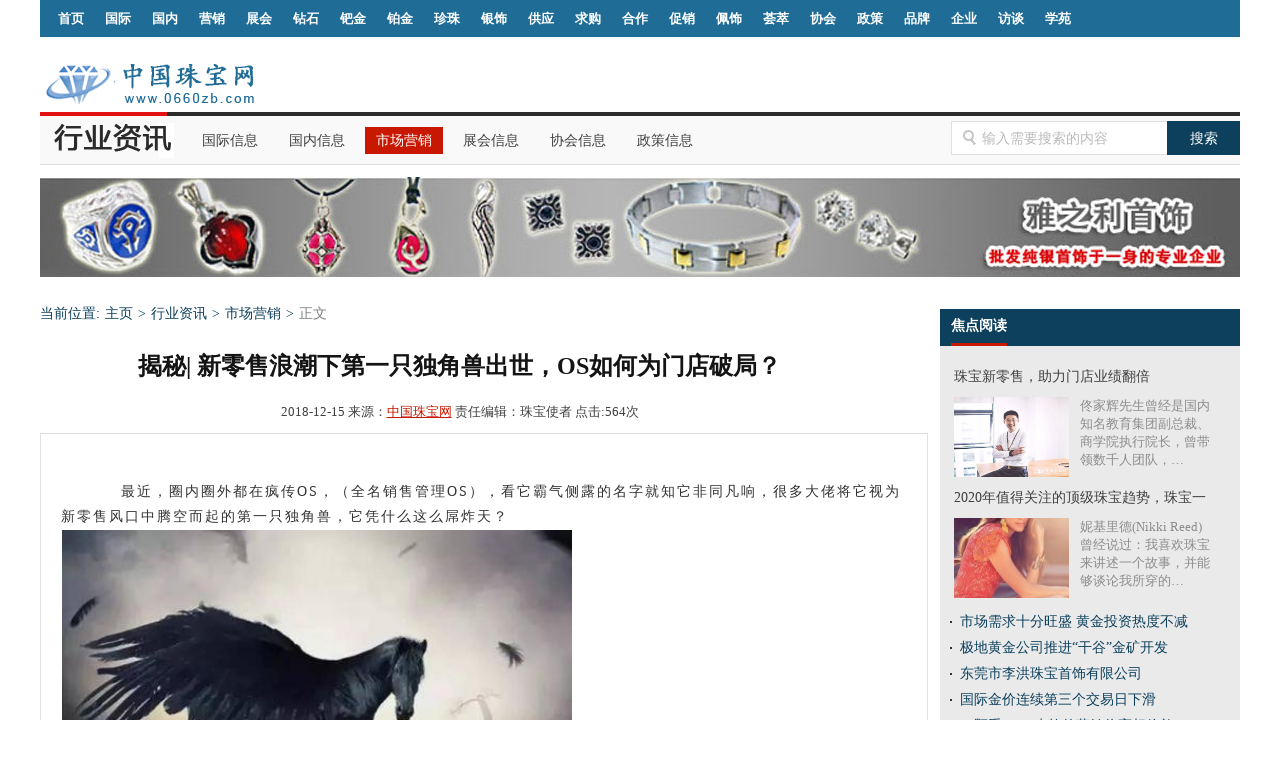

--- FILE ---
content_type: text/html
request_url: http://bbs.0660zb.com/industry/marketing/13123.html
body_size: 18108
content:
<!DOCTYPE html PUBLIC "-//W3C//DTD XHTML 1.0 Transitional//EN" "http://www.w3.org/TR/xhtml1/DTD/xhtml1-transitional.dtd">
<html xmlns="http://www.w3.org/1999/xhtml">
<head>
<meta http-equiv="Content-Type" content="text/html; charset=gb2312" />
<title>揭秘| 新零售浪潮下第一只独角兽出世，OS如何为门店破局？_中国珠宝网|中国珠宝信息网|汕尾珠宝首饰网|海丰珠宝首饰网|梅陇珠宝首饰网</title>
<meta name="keywords" content="揭秘,新零售,零售,浪潮,一只,独角,出世,何为,门店,破局" />
<meta name="description" content="最近，圈内圈外都在疯传OS，（全名销售管理OS），看它霸气侧露的名字就知它非同凡响，很多大佬将它视为新零售风口中腾空而起的第一只独角兽，它凭什么这么屌炸天？我们先看个OS的案例2017年3月，浙江某珠宝门店，该门店店长1人店员1名，他们用传说中的销售" />
<link href="http://www.0660zb.com//skins/css/t_inc.css" rel="stylesheet" type="text/css" />
<link href="http://www.0660zb.com//skins/css/t_main.css" rel="stylesheet" type="text/css" />
<link href="http://www.0660zb.com//favicon.ico" rel="shortcut icon" type="image/x-icon" />
<script type="text/javascript" src="http://www.0660zb.com//skins/js/jquery-1.4.4.min.js"></script>
<script type="text/javascript" src="http://www.0660zb.com//skins/js/script.js"></script>
<script type="text/javascript" src="http://www.0660zb.com//skins/js/newtext.js"></script>
<meta http-equiv="mobile-agent" content="format=xhtml;url=http://m.0660zb.com/view.php?aid=13123">
<script type="text/javascript">if(window.location.toString().indexOf('pref=padindex') != -1){}else{if(/AppleWebKit.*Mobile/i.test(navigator.userAgent) || (/MIDP|SymbianOS|NOKIA|SAMSUNG|LG|NEC|TCL|Alcatel|BIRD|DBTEL|Dopod|PHILIPS|HAIER|LENOVO|MOT-|Nokia|SonyEricsson|SIE-|Amoi|ZTE/.test(navigator.userAgent))){if(window.location.href.indexOf("?mobile")<0){try{if(/Android|Windows Phone|webOS|iPhone|iPod|BlackBerry/i.test(navigator.userAgent)){window.location.href="http://m.0660zb.com/view.php?aid=13123";}else if(/iPad/i.test(navigator.userAgent)){}else{}}catch(e){}}}}</script>
</head>
<body>
<div class="dir">
	<div class="login">
  <div class="left dir-nav"><a href="/">首页</a> 
  <a href="/industry/international/">国际</a>
    <a href="/industry/domestic/">国内</a>
    <a href="/industry/marketing/">营销</a>
    <a href="/industry/exhibition/">展会</a>
    <a href="/jewellery/diamonds/">钻石</a>
    <a href="/jewellery/palladium/">钯金</a>
    <a href="/jewellery/platinum/">铂金</a>
	<a href="/jewellery/pearl/">珍珠</a>
    <a href="/jewellery/silver/">银饰</a>
    <a href="/commerce/supply/">供应</a>
    <a href="/commerce/buy/">求购</a>
    <a href="/commerce/cooperation/">合作</a>
    <a href="/commerce/promotion/">促销</a>
    <a href="/fashion/accessories/">佩饰</a>
    <a href="/fashion/collection/">荟萃</a>
    <a href="/industry/association/">协会</a>
    <a href="/industry/policy/">政策</a>
    <a href="/fashion/brand/">品牌</a>
    <a href="/fashion/enterprise/">企业</a>
    <a href="/fashion/interview/">访谈</a>
    <a href="/fashion/academy/">学苑</a> </div>
  
</div>
<div class="top">
  <div class="left dir-logo"><a href="/">中国珠宝网|中国珠宝信息网|汕尾珠宝首饰网|海丰珠宝首饰网|梅陇珠宝首饰网</a></div>
  <div class="right"> </div>
</div>
 
	<div class="main">
		<div class="info-1">
			<div class="left keyword" style="line-height:normal;">
<a href='/industry/international/' target='_self'>国际信息</a>

<a href='/industry/domestic/' target='_self'>国内信息</a>
<a href='/industry/marketing/' class='current' target='_self'>市场营销</a>
<a href='/industry/exhibition/' target='_self'>展会信息</a>

<a href='/industry/association/' target='_self'>协会信息</a>

<a href='/industry/policy/' target='_self'>政策信息</a>
</div>
			<div class="right dir-search">
			<form id="form1" action="/plus/search.php" name="formsearch" >
                	<input type="hidden" name="kwtype" value="0" />
                    <input name="keyword" type="text" id="search-keyword" class="keytext" onfocus="if (value =='输入需要搜索的内容'){value =''}" onblur="if (value ==''){value='输入需要搜索的内容'}" value="输入需要搜索的内容"/>
                    <input name="input" type="Submit" value="搜索" id="Submit" class="dir-sea" />
                </form>
			</div>
		</div>
		<div class="left quan_ad top-margin">
		<script src='/plus/zbgg.php?aid=16' language='javascript'></script>
	</div>
		<div class="content_main" id="13123"></div>
		<div class="list_main">
			<div class="left list_content_left">
				<div class="left list_title">当前位置:<a href='http://www.0660zb.com/'>主页</a>><a href='/industry/'>行业资讯</a>><a href='/industry/marketing/'>市场营销</a>><i>正文</i></div>
				<div class="content_title">
					<h1 id="13123">揭秘| 新零售浪潮下第一只独角兽出世，OS如何为门店破局？</h1>
					<p class="canshu">2018-12-15 来源：<a href="http://www.0660zb.com/" target="_blank">中国珠宝网</a> 责任编辑：珠宝使者  点击:<span id="newclick"><script src="/plus/count.php?view=yes&aid=13123&mid=1" type='text/javascript'></script></span>次</p>
				</div>
				<div class="left dir-list">
					<div class="content_main" id="13123">
					<p style="padding: 0px; margin: 0px; text-align: center;">
	&nbsp;</p>
<p style="padding: 0px; margin: 0px; color: rgb(51, 51, 51); font-family: 微软雅黑; font-size: 14px; letter-spacing: 2px;">
	　　最近，圈内圈外都在疯传OS，（全名销售管理OS），看它霸气侧露的名字就知它非同凡响，很多大佬将它视为新零售风口中腾空而起的第一只独角兽，它凭什么这么屌炸天？</p>
<p style="padding: 0px; margin: 0px; color: rgb(51, 51, 51); font-family: 微软雅黑; font-size: 14px; letter-spacing: 2px; text-align: center;">
	<a href='/industry/marketing/13142.html'><img alt="揭秘| 新零售浪潮下第一只独角兽出世，OS如何为门店破局？" src="/uploads/allimg/181215/0ZIVT6-0.jpg" style="text-align: center; padding: 0px; margin: 0px; border: 1px solid; height: 340px; width: 510px;" /></a></p>
<p style="padding: 0px; margin: 0px; color: rgb(51, 51, 51); font-family: 微软雅黑; font-size: 14px; letter-spacing: 2px; text-align: center;">
	<strong style="padding: 0px; margin: 0px;">我们先看个OS的案例</strong></p>
<p style="padding: 0px; margin: 0px; color: rgb(51, 51, 51); font-family: 微软雅黑; font-size: 14px; letter-spacing: 2px;">
	　　2017年3月，浙江某珠宝门店，该门店店长1人店员1名，他们用传说中的销售管理OS做了一次推广测试，测试了下OS精准引流的效果，结果如下。</p>
<p style="padding: 0px; margin: 0px; color: rgb(51, 51, 51); font-family: 微软雅黑; font-size: 14px; letter-spacing: 2px;">
	　　如此漂亮的精准引流OS是如何做到的呢，我们来一起看看OS的惊艳之处吧！</p>
<p style="padding: 0px; margin: 0px; color: rgb(51, 51, 51); font-family: 微软雅黑; font-size: 14px; letter-spacing: 2px; text-align: center;">
	<strong style="padding: 0px; margin: 0px;">OS的惊艳之处</strong></p>
<p style="padding: 0px; margin: 0px; color: rgb(51, 51, 51); font-family: 微软雅黑; font-size: 14px; letter-spacing: 2px;">
	　　2017年初春，OS惊艳了很多珠宝人，但是，讲真，完全理解OS需要睿智的眼光，或者说像很多人第一次接触&ldquo;薛定谔的猫&rdquo;这个名词一样，好吧，智商超群的我用了三天就弄明白了OS这个独角兽，现在来给大家讲一下。</p>
<p style="padding: 0px; margin: 0px; color: rgb(51, 51, 51); font-family: 微软雅黑; font-size: 14px; letter-spacing: 2px;">
	　　直白的讲，OS的牛B之处，首先在于它是一个帮助各类零售门店引客到店的智能工具，或许你认为很多培训机构、ERP、CRM都可以做到，但OS不同之处在于它为你构建了一套新零售的移动引流体系：</p>
<p style="padding: 0px; margin: 0px; color: rgb(51, 51, 51); font-family: 微软雅黑; font-size: 14px; letter-spacing: 2px;">
	　　通过这套引流体系，门店能低成本且精准地获取顾客的流量，你可以不用再通过企业公众号、微博、网站或户外广告等线上线下媒介来获取，而是直接依托OS系统及合伙推广人的体系（见图）来引流并予以永久联接。</p>
<p style="padding: 0px; margin: 0px; color: rgb(51, 51, 51); font-family: 微软雅黑; font-size: 14px; letter-spacing: 2px; text-align: center;">
	&nbsp;</p>
<p style="padding: 0px; margin: 0px; text-align: center;">
	<a href='/industry/marketing/13142.html'><img alt="揭秘| 新零售浪潮下第一只独角兽出世，OS如何为门店破局？" src="/uploads/allimg/181215/0ZIQC9-1.jpg" style="padding: 0px; margin: 0px; border: 1px solid; height: 122px; width: 510px;" /></a></p>
<p>
	&nbsp;</p>
<p style="padding: 0px; margin: 0px; color: rgb(51, 51, 51); font-family: 微软雅黑; font-size: 14px; letter-spacing: 2px; text-align: center;">
	传统的门店引流方式</p>
<p style="padding: 0px; margin: 0px; color: rgb(51, 51, 51); font-family: 微软雅黑; font-size: 14px; letter-spacing: 2px; text-align: center;">
	&nbsp;</p>
<p style="padding: 0px; margin: 0px; text-align: center;">
	<a href='/industry/marketing/13142.html'><img alt="揭秘| 新零售浪潮下第一只独角兽出世，OS如何为门店破局？" src="/uploads/allimg/181215/0ZIRL6-2.jpg" style="padding: 0px; margin: 0px; border: 1px solid; height: 122px; width: 510px;" /></a></p>
<p>
	&nbsp;</p>
<p style="padding: 0px; margin: 0px; color: rgb(51, 51, 51); font-family: 微软雅黑; font-size: 14px; letter-spacing: 2px; text-align: center;">
	销售管理OS的引流方式</p>
<p style="padding: 0px; margin: 0px; color: rgb(51, 51, 51); font-family: 微软雅黑; font-size: 14px; letter-spacing: 2px;">
	　　简单的讲，合伙人会利用系统将零售门店的各种产品信息转发到他们的朋友圈、微博等，不管是转发分享的收入（APP即刻结算），还是产品的出售提成都可以刺激合伙推广人高效的转发，这些内置的分佣、提成及积分提现等激励方法非常给力。</p>
<p style="padding: 0px; margin: 0px; color: rgb(51, 51, 51); font-family: 微软雅黑; font-size: 14px; letter-spacing: 2px;">
	　　为什么说这是一个体系呢，你可以通过即时的合伙推广人业绩排名体系，不断的筛选出最适合产品销售的推广人。</p>
<p style="padding: 0px; margin: 0px; color: rgb(51, 51, 51); font-family: 微软雅黑; font-size: 14px; letter-spacing: 2px;">
	　　当然，你也可以让异业商家的优秀推广员帮你一起来推广，这么一来，若当一个店面只有三五个店员，但是却有着三五百名的成交率超高的线上推广员，是不是酷到没朋友！</p>
<p style="padding: 0px; margin: 0px; color: rgb(51, 51, 51); font-family: 微软雅黑; font-size: 14px; letter-spacing: 2px; text-align: center;">
	<strong style="padding: 0px; margin: 0px;">OS 真正能带给你什么？</strong></p>
<p style="padding: 0px; margin: 0px; color: rgb(51, 51, 51); font-family: 微软雅黑; font-size: 14px; letter-spacing: 2px;">
	　　上面的惊艳只是冰山一角，被誉为新零售第一只独角兽的OS不可能只是如此，这套系统的营销管理工具和平台支持下的智能体系才是驶入新零售蓝海之帆，它可以带你到任何想去的地方！</p>
<p style="padding: 0px; margin: 0px; color: rgb(51, 51, 51); font-family: 微软雅黑; font-size: 14px; letter-spacing: 2px;">
	　　<strong style="padding: 0px; margin: 0px;">1. 精准流量即最低成本流量</strong></p>
<p style="padding: 0px; margin: 0px; color: rgb(51, 51, 51); font-family: 微软雅黑; font-size: 14px; letter-spacing: 2px;">
	　　这套体系可以在使用中帮你找到本地任何一个自带IP属性的个体或本地KOL（Key Opinion Leader），并将其成培养成为你得力的合伙推广人，（据C哥说，他们客户测试的每百人成交率普遍达到30%以上），而且推广费用都可以自由选择设定，和以往的推广成本相比那可是天渊之别！</p>
<p style="padding: 0px; margin: 0px; color: rgb(51, 51, 51); font-family: 微软雅黑; font-size: 14px; letter-spacing: 2px;">
	　　<strong style="padding: 0px; margin: 0px;">2. 精准的数据分析和决策支持</strong></p>
<p style="padding: 0px; margin: 0px; color: rgb(51, 51, 51); font-family: 微软雅黑; font-size: 14px; letter-spacing: 2px;">
	　　大数据的核心在于可从成千上万个数据中找出规律来服务于个体的需求，它不只是帮助你分析现状，而是可以通过实时数据分析的结果，指导你现在或未来如何做可以实现利益会最大化。</p>
<p style="padding: 0px; margin: 0px; color: rgb(51, 51, 51); font-family: 微软雅黑; font-size: 14px; letter-spacing: 2px; text-align: center;">
	&nbsp;</p>
<p style="padding: 0px; margin: 0px; text-align: center;">
	<a href='/industry/marketing/13142.html'><img alt="揭秘| 新零售浪潮下第一只独角兽出世，OS如何为门店破局？" src="/uploads/allimg/181215/0ZIV328-3.jpg" style="padding: 0px; margin: 0px; border: 1px solid; height: 404px; width: 510px;" /></a></p>
<p>
	&nbsp;</p>
<p style="padding: 0px; margin: 0px; color: rgb(51, 51, 51); font-family: 微软雅黑; font-size: 14px; letter-spacing: 2px; text-align: center;">
	数据即决策</p>
<p style="padding: 0px; margin: 0px; color: rgb(51, 51, 51); font-family: 微软雅黑; font-size: 14px; letter-spacing: 2px;">
	　　OS亦是通过各个行业零售经营数据的交互对比分析，为当地的零售商描绘出清晰的顾客消费需求画像，为你每一个需求提供数据分析和决策支持。&nbsp;</p>
<p style="padding: 0px; margin: 0px; color: rgb(51, 51, 51); font-family: 微软雅黑; font-size: 14px; letter-spacing: 2px;">
	　　&#10004;&nbsp;比如某次推广或日常营销活动中，什么样流量产品及如何组合会利润最高；</p>
<p style="padding: 0px; margin: 0px; color: rgb(51, 51, 51); font-family: 微软雅黑; font-size: 14px; letter-spacing: 2px;">
	　　&#10004;&nbsp;比如，你选什么类型什么价位的产品会卖的最好；</p>
<p style="padding: 0px; margin: 0px; color: rgb(51, 51, 51); font-family: 微软雅黑; font-size: 14px; letter-spacing: 2px;">
	&nbsp;　　&#10004;&nbsp;比如你的客户大部分是什么群体，他们对什么感兴趣，以及用何种方式可以吸引到他们；</p>
<p style="padding: 0px; margin: 0px; color: rgb(51, 51, 51); font-family: 微软雅黑; font-size: 14px; letter-spacing: 2px;">
	　　&#10004;&nbsp;比如，你这次活动应设置多少推广费用，用什么营销方式，选择哪些推广员；</p>
<p style="padding: 0px; margin: 0px; color: rgb(51, 51, 51); font-family: 微软雅黑; font-size: 14px; letter-spacing: 2px;">
	　　&#10004;&nbsp;比如，一个星期后某客户的纪念日要到了，你可以一键祝贺下&hellip;&hellip;</p>
<p style="padding: 0px; margin: 0px; color: rgb(51, 51, 51); font-family: 微软雅黑; font-size: 14px; letter-spacing: 2px;">
	　　<strong style="padding: 0px; margin: 0px;">3. 或成为品牌的零售巨头？</strong></p>
<p style="padding: 0px; margin: 0px; color: rgb(51, 51, 51); font-family: 微软雅黑; font-size: 14px; letter-spacing: 2px;">
	　　不知道有没有智商比我还高的同仁们看明白，零售OS核心之处有二，一是优质推广员和异业商家织成的牢不可破的核心零售网，二是大数据支持下的完美决策支持体系和协同管理平台。</p>
<p style="padding: 0px; margin: 0px; color: rgb(51, 51, 51); font-family: 微软雅黑; font-size: 14px; letter-spacing: 2px;">
	　　利用它能进行无比简单的进存销管理以及客户开发与维护等，当你熟练掌握这个系统后，以销定进不再是空话，降低成本唾手可得，OS绝对是零售门店最牛逼的外挂，没有之一。</p>
<p style="padding: 0px; margin: 0px; color: rgb(51, 51, 51); font-family: 微软雅黑; font-size: 14px; letter-spacing: 2px; text-align: center;">
	&nbsp;</p>
<p style="padding: 0px; margin: 0px; text-align: center;">
	<a href='/industry/marketing/13142.html'><img alt="揭秘| 新零售浪潮下第一只独角兽出世，OS如何为门店破局？" src="/uploads/allimg/181215/0ZIQ007-4.jpg" style="padding: 0px; margin: 0px; border: 1px solid; height: 339px; width: 510px;" /></a></p>
<p>
	&nbsp;</p>
<p style="padding: 0px; margin: 0px; color: rgb(51, 51, 51); font-family: 微软雅黑; font-size: 14px; letter-spacing: 2px; text-align: center;">
	好的产品给的不是眼前，而是高度</p>
<p style="padding: 0px; margin: 0px; color: rgb(51, 51, 51); font-family: 微软雅黑; font-size: 14px; letter-spacing: 2px;">
	　　做当地珠宝零售（或异业）巨头，可以；做跨行业的零售巨头，或是重构当地零售生态，也可以；反正合伙推广人和优质商家（异业）都是盟友，没问题；做一个地域品牌或者全国品牌的经营管理，只需一键设置加一键管理就可以了&hellip;&hellip;</p>
<p style="padding: 0px; margin: 0px; color: rgb(51, 51, 51); font-family: 微软雅黑; font-size: 14px; letter-spacing: 2px; text-align: center;">
	<strong style="padding: 0px; margin: 0px;">OS的出身</strong></p>
<p style="padding: 0px; margin: 0px; color: rgb(51, 51, 51); font-family: 微软雅黑; font-size: 14px; letter-spacing: 2px;">
	　　笔者有幸和OS的某投资人C哥关系挺铁，（不知道他们互联网都是这鬼样儿），每次有了好的 idea，哪怕是在晚上11点之后，有时甚至在后半夜3、4点左右，C哥都会像被女神撩了一样特开心特激情澎湃的call我：我们将要做出一件特牛逼的产品&hellip;&hellip;我们的产品又突破了一个技术上的瓶颈&hellip;&hellip;</p>
<p style="padding: 0px; margin: 0px; color: rgb(51, 51, 51); font-family: 微软雅黑; font-size: 14px; letter-spacing: 2px;">
	　　然后就开启了balabala的叙说模式，讲到最后，C哥都会用十分高昂激动的语气问我，感觉爽不爽？你想要不想要？</p>
<p style="padding: 0px; margin: 0px; color: rgb(51, 51, 51); font-family: 微软雅黑; font-size: 14px; letter-spacing: 2px;">
	　　我竟然每次都毫不犹豫的回答，爽！要！太想要了！&hellip;&hellip;事后清醒时那个郁闷,我的节操啊，简直都喂狗了，请大家忘了这几句话，我们讲正事儿。</p>
<p style="padding: 0px; margin: 0px; color: rgb(51, 51, 51); font-family: 微软雅黑; font-size: 14px; letter-spacing: 2px;">
	　　我之所以忘乎所以且每次都被C哥征服，一是C哥和他们团队的想法真是太天才了，产品设计的让人无话可说，正常人都会爱上；二是，这哥儿们太有激情了，在行业内没有见过像他们一样每天都像打满鸡血似的干劲十足，每个人讲起他们的产品，满满的都是真爱呀！</p>
<p style="padding: 0px; margin: 0px; color: rgb(51, 51, 51); font-family: 微软雅黑; font-size: 14px; letter-spacing: 2px;">
	　　面对他们一副要成为巨头震惊业界的样子，总是感觉这丫儿们最近不正常，但是这个状态持续了近一年还愈演愈烈，请接受我的膜拜！</p>
<p style="padding: 0px; margin: 0px; color: rgb(51, 51, 51); font-family: 微软雅黑; font-size: 14px; letter-spacing: 2px;">
	　　OS的创始人团队中，某某曾是阿里系的高级架构师，某某有20余年互联网从业经验，某某有20年珠宝行业产业供应链的经验，某某10年前就曾当过水贝数个知名品牌的总经理&hellip;&hellip;</p>
<p style="padding: 0px; margin: 0px; color: rgb(51, 51, 51); font-family: 微软雅黑; font-size: 14px; letter-spacing: 2px;">
	　　C哥说，他们选人第一看价值观，第二看逻辑思维能力，这也许是他们团队如此斗志昂扬且激情满怀的原因，这真是一个神一样的团队！ OS就出自于这个神一样的团队，也只有这样的团队能创造这样伟大的作品！</p>

					<div class="main-468">
						<!--文字广告-->
					</div>
					<div class="content_main1" >
			本网的文章和图片来源于Internet,当权利人发现在中国珠宝网生成的链接所指向的第三方网页的内容侵犯其著作权时，请权利人向珠宝网发出“权利通知”，中国珠宝网将依法采取措施移除相关内容或屏蔽相关链接。 联系邮箱:1765687@QQ.com
					</div>
					<div class="inc_page main_page"></div>
					</div>
					
					<div class="yeci">
						<ul>
							<li>上一篇：<a href='/industry/marketing/13118.html'>2019年珠宝业：三四线城市发展潜力巨大</a> 
</li>
							<li>下一篇：<a href='/industry/marketing/13142.html'>2019年珠宝生意在哪里？开年第一会告诉你！</a> 
</li>
						</ul>
					</div>
					<div class="pic wrap-646">
						<ul>
                        <li><a href="/industry/marketing/14839.html" title="翡翠珠宝化设计如何打开年轻消费群体市场" target="_blank"><img src="/uploads/allimg/190718/1023591511-0-lp.jpg" width="130" height="90" alt="翡翠珠宝化设计如何打开年轻消费群体市场" />翡翠珠宝化设计如何打开年轻消费群体市场</a></li>
<li><a href="/industry/marketing/14289.html" title="未来十年珠宝行业品牌规划" target="_blank"><img src="/uploads/allimg/190409/1105594129-0-lp.jpg" width="130" height="90" alt="未来十年珠宝行业品牌规划" />未来十年珠宝行业品牌规划</a></li>
<li><a href="/industry/marketing/14343.html" title="社交新零售来势汹汹 珠宝行业如何玩转社交新零售？" target="_blank"><img src="/uploads/allimg/190417/15163R028-0-lp.jpg" width="130" height="90" alt="社交新零售来势汹汹 珠宝行业如何玩转社交新零售？" />社交新零售来势汹汹 珠宝行业如何玩转社交</a></li>
<li><a href="/industry/marketing/14061.html" title="“中国锦鲤之乡”靠珠宝直播年销售达5亿" target="_blank"><img src="/uploads/allimg/190222/131P93250-0-lp.jpg" width="130" height="90" alt="“中国锦鲤之乡”靠珠宝直播年销售达5亿" />“中国锦鲤之乡”靠珠宝直播年销售达5亿</a></li>
<li><a href="/industry/marketing/1008.html" title="谣言与灵药" target="_blank"><img src="/uploads/allimg/c181207/15441I53W2210-195H_lit.jpg" width="130" height="90" alt="谣言与灵药" />谣言与灵药</a></li>
<li><a href="/industry/marketing/14831.html" title="探索传统珠宝行业未来走向" target="_blank"><img src="/uploads/allimg/190716/1-1ZG615310B15-lp.jpg" width="130" height="90" alt="探索传统珠宝行业未来走向" />探索传统珠宝行业未来走向</a></li>
<li><a href="/industry/marketing/13154.html" title="珠宝行业的五大营销趋势，如果不知道你就OUT了" target="_blank"><img src="/uploads/allimg/181220/1SK2O41-0-lp.jpg" width="130" height="90" alt="珠宝行业的五大营销趋势，如果不知道你就OUT了" />珠宝行业的五大营销趋势，如果不知道你就OU</a></li>
<li><a href="/industry/marketing/13692.html" title="金猪报福｜以“猪”为主题的黄金饰品畅销 90后成购买主力" target="_blank"><img src="/uploads/allimg/190108/1051523032-0-lp.jpg" width="130" height="90" alt="金猪报福｜以“猪”为主题的黄金饰品畅销 90后成购买主力" />金猪报福｜以“猪”为主题的黄金饰品畅销 9</a></li>
<li><a href="/industry/marketing/14039.html" title="行业分析：2019年钻石行业发展趋势三大关键词" target="_blank"><img src="/uploads/allimg/190220/1023433315-0-lp.jpg" width="130" height="90" alt="行业分析：2019年钻石行业发展趋势三大关键词" />行业分析：2019年钻石行业发展趋势三大关键</a></li>
<li><a href="/industry/marketing/13645.html" title="珠宝业规模持续增长 电商影响到底有多大" target="_blank"><img src="/uploads/allimg/190103/1I631IJ-0-lp.jpg" width="130" height="90" alt="珠宝业规模持续增长 电商影响到底有多大" />珠宝业规模持续增长 电商影响到底有多大</a></li>

						</ul>
					</div>
					<div class="main-468 main-468ad">
						<!--468x60-->
					</div>
					<div class="jyj">
						<div class="jyj_tit">更多关于 <a href="/industry/marketing/">市场营销</a> 的文章：</div>
						<div class="jyj_txt">
							<ul>
                          <table width='100%' border='0' cellspacing='0' cellpadding='0'>
<tr>
    <td width='50%'>
<li><a href="/industry/marketing/15309.html" target="_blank" title="疫情之下的珠宝零售该如何面对危机？">疫情之下的珠宝零售该如何面对危机？</a></li>
    </td>
    <td width='50%'>
<li><a href="/industry/marketing/15303.html" target="_blank" title="珠宝加盟店的珠宝这么摆，漂亮又吸睛">珠宝加盟店的珠宝这么摆，漂亮又吸睛</a></li>
    </td>
    </tr>
<tr>
    <td width='50%'>
<li><a href="/industry/marketing/15302.html" target="_blank" title="2020年值得关注的顶级珠宝趋势，珠宝一直都是女人的最爱，很前沿">2020年值得关注的顶级珠宝趋势，珠宝一直都是女</a></li>
    </td>
    <td width='50%'>
<li><a href="/industry/marketing/15151.html" target="_blank" title="疫情带给珠宝行业的反思——突发情况下的应对之道">疫情带给珠宝行业的反思——突发情况下的应对之</a></li>
    </td>
    </tr>
<tr>
    <td width='50%'>
<li><a href="/industry/marketing/15141.html" target="_blank" title="面对新型冠状病毒疫情 奢侈品还能奢侈起来吗？">面对新型冠状病毒疫情 奢侈品还能奢侈起来吗？</a></li>
    </td>
    <td width='50%'>
<li><a href="/industry/marketing/15136.html" target="_blank" title="珠宝业如何使用会员系统更好地销售产品">珠宝业如何使用会员系统更好地销售产品</a></li>
    </td>
    </tr>
<tr>
    <td width='50%'>
<li><a href="/industry/marketing/15122.html" target="_blank" title="行业开启珠宝新零售模式的探索，带动生产变革">行业开启珠宝新零售模式的探索，带动生产变革</a></li>
    </td>
    <td width='50%'>
<li><a href="/industry/marketing/15119.html" target="_blank" title="鼠年有米：金米热销春节珠宝市场">鼠年有米：金米热销春节珠宝市场</a></li>
    </td>
    </tr>
<tr>
    <td width='50%'>
<li><a href="/industry/marketing/15064.html" target="_blank" title="市场复苏，戴比尔斯第九个看货会的销售收入提高">市场复苏，戴比尔斯第九个看货会的销售收入提高</a></li>
    </td>
    <td width='50%'>
<li><a href="/industry/marketing/14840.html" target="_blank" title="京润珍珠携手双子星邮轮 开启越洋之旅">京润珍珠携手双子星邮轮 开启越洋之旅</a></li>
    </td>
    </tr>
    </table>
 
							</ul>
							<div class="ad_can">
								<!--200x120-->
							</div>
						</div>
					</div>
					<div class="left main_fenxiang">
						<div class="left"> 
							<!-- Baidu Button BEGIN -->
							<div id="bdshare" class="bdshare_t bds_tools get-codes-bdshare"> <span class="bds_more">分享到：</span> <a class="bds_qzone">QQ空间</a> <a class="bds_tsina">新浪微博</a> <a class="bds_tqq">腾讯微博</a> <a class="bds_baidu">百度搜藏</a> </div>
							<script type="text/javascript" id="bdshare_js" data="type=tools" ></script> 
							<script type="text/javascript" id="bdshell_js"></script> 
							<script type="text/javascript">
	document.getElementById("bdshell_js").src = "http://bdimg.share.baidu.com/static/js/shell_v2.js?cdnversion=" + new Date().getHours();
</script> 
							<!-- Baidu Button END --> 
						</div>
						<div class="right comeback"><a href="/industry/marketing/" class="list">返回列表</a><a href="http://www.0660zb.com/" class="home">返回首页</a></div>
					</div>
				</div>
				<div class="yule_come">
					<div class="yule_cometit"><span class="left ti"><a href="/industry/marketing/" target="_self">市场营销新闻</a></span><span class="lei">
                    <a href='/industry/international/' class='yuya' id="cbot1" onmousemove="conttextclass(1);">国际信息</a>
<a href='/industry/domestic/' class='' id="cbot2" onmousemove="conttextclass(2);">国内信息</a>
<a href='/industry/marketing/' class='' id="cbot3" onmousemove="conttextclass(3);">市场营销</a>
<a href='/industry/exhibition/' class='' id="cbot4" onmousemove="conttextclass(4);">展会信息</a>
</span></div>
					<div class="pic wrap-646 noneline">
<ul id="bctext1" >
                        <li><a href="/industry/international/350.html" title="日本珍珠突破瓶颈的经营策略" target="_blank"><img src="/uploads/allimg/c181207/15441601A3Q40-4I50_lit.jpg" alt="日本珍珠突破瓶颈的经营策略" width=130 height=90 />日本珍珠突破瓶颈的经营策略</a></li>
<li><a href="/industry/international/519.html" title="西班牙珠宝品牌ART携手Dorian Ho推出My Wonderland梦幻首饰" target="_blank"><img src="/uploads/allimg/c181207/1544160EE3160-4H53_lit.jpg" alt="西班牙珠宝品牌ART携手Dorian Ho推出My Wonderland梦幻首饰" width=130 height=90 />西班牙珠宝品牌ART携手Dorian Ho推出My Wonderland梦幻首饰</a></li>
<li><a href="/industry/international/345.html" title="俄罗斯“琥珀之都”希望加强与中国战略合作" target="_blank"><img src="/uploads/allimg/c181207/1544160132QF-45924_lit.png" alt="俄罗斯“琥珀之都”希望加强与中国战略合作" width=130 height=90 />俄罗斯“琥珀之都”希望加强与中国战略合作</a></li>
<li><a href="/industry/international/13911.html" title="雍圣姿彩旗下品牌YES WORK WONDERS 进驻中国市场" target="_blank"><img src="/uploads/allimg/190119/143302D03-0-lp.jpg" alt="雍圣姿彩旗下品牌YES WORK WONDERS 进驻中国市场" width=130 height=90 />雍圣姿彩旗下品牌YES WORK WONDERS 进驻中国市场</a></li>
<li><a href="/industry/international/488.html" title="英国伦敦展出净重163.41克拉多彩钻石 估价超过3000万美元" target="_blank"><img src="/uploads/allimg/c181207/154416025G23P-29457_lit.jpg" alt="英国伦敦展出净重163.41克拉多彩钻石 估价超过3000万美元" width=130 height=90 />英国伦敦展出净重163.41克拉多彩钻石 估价超过3000万美元</a></li>

						</ul><ul id="bctext2" style='display:none'>
                        <li><a href="/industry/domestic/14682.html" title="杭州国际珠宝城：构建华东地区最大珠宝玉石首饰特色产业基地" target="_blank"><img src="/uploads/allimg/190610/1433424309-0-lp.jpg" alt="杭州国际珠宝城：构建华东地区最大珠宝玉石首饰特色产业基地" width=130 height=90 />杭州国际珠宝城：构建华东地区最大珠宝玉石首饰特色产业基地</a></li>
<li><a href="/industry/domestic/115.html" title="中国黄金协会：上半年我国黄金首饰消费351.84吨 持续增长" target="_blank"><img src="/uploads/allimg/c181207/154415T964ZF-41635_lit.jpg" alt="中国黄金协会：上半年我国黄金首饰消费351.84吨 持续增长" width=130 height=90 />中国黄金协会：上半年我国黄金首饰消费351.84吨 持续增长</a></li>
<li><a href="/industry/domestic/4207.html" title="珠宝首饰在中国一年能卖6000亿 东盟借进博会抢抓机遇" target="_blank"><img src="/uploads/allimg/c181208/154425JAS1F-13638_lit.jpg" alt="珠宝首饰在中国一年能卖6000亿 东盟借进博会抢抓机遇" width=130 height=90 />珠宝首饰在中国一年能卖6000亿 东盟借进博会抢抓机遇</a></li>
<li><a href="/industry/domestic/14347.html" title="河南平顶山市长率工作团考察广州玉器街" target="_blank"><img src="/uploads/allimg/190417/151Q164L-0-lp.jpg" alt="河南平顶山市长率工作团考察广州玉器街" width=130 height=90 />河南平顶山市长率工作团考察广州玉器街</a></li>
<li><a href="/industry/domestic/14523.html" title="“燃” 青岛农业大学艺术学院首饰与珠宝设计毕业展" target="_blank"><img src="/uploads/allimg/190514/1051491523-0-lp.jpg" alt="“燃” 青岛农业大学艺术学院首饰与珠宝设计毕业展" width=130 height=90 />“燃” 青岛农业大学艺术学院首饰与珠宝设计毕业展</a></li>

						</ul><ul id="bctext3" style='display:none'>
                        <li><a href="/industry/marketing/14745.html" title="珠宝行业市场规模与发展前景分析" target="_blank"><img src="/uploads/allimg/190619/152I26136-0-lp.jpg" alt="珠宝行业市场规模与发展前景分析" width=130 height=90 />珠宝行业市场规模与发展前景分析</a></li>
<li><a href="/industry/marketing/13941.html" title="这份奢侈品报告显示：千禧一代为主力消费群体" target="_blank"><img src="/uploads/allimg/190123/1_012321102S032.png" alt="这份奢侈品报告显示：千禧一代为主力消费群体" width=130 height=90 />这份奢侈品报告显示：千禧一代为主力消费群体</a></li>
<li><a href="/industry/marketing/13903.html" title="借助跨界思维能否突破珠宝行业困局？" target="_blank"><img src="/uploads/allimg/190118/1003141249-0-lp.jpg" alt="借助跨界思维能否突破珠宝行业困局？" width=130 height=90 />借助跨界思维能否突破珠宝行业困局？</a></li>
<li><a href="/industry/marketing/13563.html" title="开银饰品牌加盟店需注意的细节" target="_blank"><img src="/uploads/allimg/181231/11455K0Z-0-lp.jpg" alt="开银饰品牌加盟店需注意的细节" width=130 height=90 />开银饰品牌加盟店需注意的细节</a></li>
<li><a href="/industry/marketing/1027.html" title="第43期《珠宝业绩倍增特训营》沈阳站圆满落幕" target="_blank"><img src="/uploads/allimg/c181207/15441I550564F-11U1_lit.jpg" alt="第43期《珠宝业绩倍增特训营》沈阳站圆满落幕" width=130 height=90 />第43期《珠宝业绩倍增特训营》沈阳站圆满落幕</a></li>

						</ul><ul id="bctext4" style='display:none'>
                        <li><a href="/industry/exhibition/13110.html" title="中国·阜新世界玛瑙之都推介招商会即将开启" target="_blank"><img src="/uploads/allimg/181212/1-1Q212120232360-lp.jpg" alt="中国·阜新世界玛瑙之都推介招商会即将开启" width=130 height=90 />中国·阜新世界玛瑙之都推介招商会即将开启</a></li>
<li><a href="/industry/exhibition/14556.html" title="“一带一路”国际玉石文化博览会开幕" target="_blank"><img src="/uploads/allimg/190517/09522L494-0-lp.jpg" alt="“一带一路”国际玉石文化博览会开幕" width=130 height=90 />“一带一路”国际玉石文化博览会开幕</a></li>
<li><a href="/industry/exhibition/14222.html" title="第56届缅甸翡翠公盘深度盘点与回顾" target="_blank"><img src="/uploads/allimg/190325/1453162925-0-lp.jpg" alt="第56届缅甸翡翠公盘深度盘点与回顾" width=130 height=90 />第56届缅甸翡翠公盘深度盘点与回顾</a></li>
<li><a href="/industry/exhibition/14502.html" title="2019中国珠宝产业资本论坛在上海召开" target="_blank"><img src="/uploads/allimg/190510/162240N45-0-lp.jpg" alt="2019中国珠宝产业资本论坛在上海召开" width=130 height=90 />2019中国珠宝产业资本论坛在上海召开</a></li>
<li><a href="/industry/exhibition/13103.html" title="老凤祥170周年携新品，亮相中国国际珠宝展" target="_blank"><img src="/uploads/allimg/181211/1-1Q211161231U7.jpg" alt="老凤祥170周年携新品，亮相中国国际珠宝展" width=130 height=90 />老凤祥170周年携新品，亮相中国国际珠宝展</a></li>

						</ul>

					</div>
					<div class="yut_cometxt">
                    <ul id="bbtext1" >
                        <li><a href="/industry/international/15324.html" title="以色列钻石交易所（IDE）的交易大厅即将恢复“常规活动”" target="_blank">以色列钻石交易所（IDE）的交易大厅即将恢复“常规活动”</a></li>
<li><a href="/industry/international/15307.html" title="英国女王佩戴Boucheron 宝诗龙钻石胸针向全国发表演讲" target="_blank">英国女王佩戴Boucheron 宝诗龙钻石胸针向全国发表演讲</a></li>
<li><a href="/industry/international/15306.html" title="BVLGARI宝格丽B.zero1 ROCK诠释MAI TROPPO精神" target="_blank">BVLGARI宝格丽B.zero1 ROCK诠释MAI TROPPO精神</a></li>
<li><a href="/industry/international/15301.html" title="钻石电池的高端技术 几千年都不需要充电" target="_blank">钻石电池的高端技术 几千年都不需要充电</a></li>
<li><a href="/industry/international/15300.html" title="非营利组织Gem Legacy宣布帮助东非采矿社区开展COVID-19救援工作" target="_blank">非营利组织Gem Legacy宣布帮助东非采矿社区开展COVID-19救援工作</a></li>
<li><a href="/industry/international/15299.html" title="香奈儿“Tweed de CHANEL”系列新品 赋予珠宝织物般柔和的触感" target="_blank">香奈儿“Tweed de CHANEL”系列新品 赋予珠宝织物般柔和的触感</a></li>

						</ul><ul id="bbtext2" style='display:none'>
                        <li><a href="/industry/domestic/15328.html" title="珠宝市场群龙争霸的状态之下 沙金首饰如何才能够脱颖而出？" target="_blank">珠宝市场群龙争霸的状态之下 沙金首饰如何才能够脱颖而出？</a></li>
<li><a href="/industry/domestic/15323.html" title="番禺日报数字报-突破珠宝企业发展瓶" target="_blank">番禺日报数字报-突破珠宝企业发展瓶</a></li>
<li><a href="/industry/domestic/15322.html" title="支持文化企业复工复产，深圳举办金融方舟政策宣讲会珠宝企业专场" target="_blank">支持文化企业复工复产，深圳举办金融方舟政策宣讲会珠宝企业专场</a></li>
<li><a href="/industry/domestic/15321.html" title="3小时收入超2000万，I DO“云蹦迪”珠宝发布会引爆营销新趋势" target="_blank">3小时收入超2000万，I DO“云蹦迪”珠宝发布会引爆营销新趋势</a></li>
<li><a href="/industry/domestic/15320.html" title="2020第八届“玉华奖”获奖结果公布" target="_blank">2020第八届“玉华奖”获奖结果公布</a></li>
<li><a href="/industry/domestic/15319.html" title="珠宝产业网直播基地正式启用" target="_blank">珠宝产业网直播基地正式启用</a></li>

						</ul><ul id="bbtext3" style='display:none'>
                        <li><a href="/industry/marketing/15309.html" title="疫情之下的珠宝零售该如何面对危机？" target="_blank">疫情之下的珠宝零售该如何面对危机？</a></li>
<li><a href="/industry/marketing/15303.html" title="珠宝加盟店的珠宝这么摆，漂亮又吸睛" target="_blank">珠宝加盟店的珠宝这么摆，漂亮又吸睛</a></li>
<li><a href="/industry/marketing/15302.html" title="2020年值得关注的顶级珠宝趋势，珠宝一直都是女人的最爱，很前沿" target="_blank">2020年值得关注的顶级珠宝趋势，珠宝一直都是女人的最爱，很前沿</a></li>
<li><a href="/industry/marketing/15151.html" title="疫情带给珠宝行业的反思——突发情况下的应对之道" target="_blank">疫情带给珠宝行业的反思——突发情况下的应对之道</a></li>
<li><a href="/industry/marketing/15141.html" title="面对新型冠状病毒疫情 奢侈品还能奢侈起来吗？" target="_blank">面对新型冠状病毒疫情 奢侈品还能奢侈起来吗？</a></li>
<li><a href="/industry/marketing/15136.html" title="珠宝业如何使用会员系统更好地销售产品" target="_blank">珠宝业如何使用会员系统更好地销售产品</a></li>

						</ul><ul id="bbtext4" style='display:none'>
                        <li><a href="/industry/exhibition/15269.html" title="LVMH集团旗下瑞士制表品牌决定退出巴塞尔国际钟表珠宝展" target="_blank">LVMH集团旗下瑞士制表品牌决定退出巴塞尔国际钟表珠宝展</a></li>
<li><a href="/industry/exhibition/15262.html" title="成都春季国际珠宝展预登记上线，精彩翻倍，带您重启2020" target="_blank">成都春季国际珠宝展预登记上线，精彩翻倍，带您重启2020</a></li>
<li><a href="/industry/exhibition/15243.html" title="疫情过后，珠宝市场的新动向-2020成都（春季）国际珠宝首饰展览" target="_blank">疫情过后，珠宝市场的新动向-2020成都（春季）国际珠宝首饰展览</a></li>
<li><a href="/industry/exhibition/15228.html" title="苏富比推迟了华丽珠宝的拍卖" target="_blank">苏富比推迟了华丽珠宝的拍卖</a></li>
<li><a href="/industry/exhibition/15218.html" title="Stuller、伊斯坦布尔珠宝展宣布延期" target="_blank">Stuller、伊斯坦布尔珠宝展宣布延期</a></li>
<li><a href="/industry/exhibition/15204.html" title="全球多个珠宝展公布新安排" target="_blank">全球多个珠宝展公布新安排</a></li>

						</ul><ul id="bbtext5" style='display:none'>
                        <li><a href="/industry/association/15293.html" title="中宝协应邀拜访乌拉圭驻华大使馆" target="_blank">中宝协应邀拜访乌拉圭驻华大使馆</a></li>
<li><a href="/industry/association/15177.html" title="深圳市发展和改革委员会关于联合国家开发银行深圳市分行设立抗疫" target="_blank">深圳市发展和改革委员会关于联合国家开发银行深圳市分行设立抗疫</a></li>
<li><a href="/industry/association/15164.html" title="2020年黄金投资将进一步升温" target="_blank">2020年黄金投资将进一步升温</a></li>
<li><a href="/industry/association/15162.html" title="中宝协副会长单位六桂福珠宝助力战“疫”" target="_blank">中宝协副会长单位六桂福珠宝助力战“疫”</a></li>
<li><a href="/industry/association/15135.html" title="豫金刚石发布实施培育钻石企业标准 面向消费市场推动行业发展" target="_blank">豫金刚石发布实施培育钻石企业标准 面向消费市场推动行业发展</a></li>
<li><a href="/industry/association/15117.html" title="宝石研究员Thomas Hainschwang荣获Bonanno奖" target="_blank">宝石研究员Thomas Hainschwang荣获Bonanno奖</a></li>

						</ul>
					</div>
				</div>
				<div class="yule_come tuiguang_come">
					<div class="yule_cometit"><span class="ti">推荐阅读</span></div>
					<div class="yule_cometxt">
						<ul>
						  <li><a href="/industry/marketing/15309.html" title="疫情之下的珠宝零售该如何面对危机？" target="_blank">疫情之下的珠宝零售该如何面对危机？</a></li>
<li><a href="/industry/marketing/14276.html" title="营销、创新的突破才能保证珠宝企业赢在终端" target="_blank">营销、创新的突破才能保证珠宝企业赢在终端</a></li>
<li><a href="/industry/marketing/13677.html" title="轩灵珠宝旗下子品牌CHARLENE YOUNG入驻天猫旗舰店" target="_blank">轩灵珠宝旗下子品牌CHARLENE YOUNG入驻天猫旗舰店</a></li>
<li><a href="/industry/marketing/13570.html" title="年终大盘点：你不得不知道珠宝圈公元2018的新鲜事儿！" target="_blank">年终大盘点：你不得不知道珠宝圈公元2018的新鲜事儿！</a></li>
<li><a href="/industry/marketing/13563.html" title="开银饰品牌加盟店需注意的细节" target="_blank">开银饰品牌加盟店需注意的细节</a></li>
<li><a href="/industry/marketing/13562.html" title="开珠宝加盟店做铂金戒指销售有技巧" target="_blank">开珠宝加盟店做铂金戒指销售有技巧</a></li>

						</ul>
					</div>
				</div>
			</div>
			<div class="right list_side">
				<div class="left side-ad">
					 <script src='/plus/zbgg.php?aid=32' language='javascript'></script>
				</div>
	<div class="right list_side">
        <div class="left read">
          <div class="read_tl"><span class="left jiaodian">焦点阅读</span></div>
          <div class="oumei">
          	<div class="oumei-txt shehui-txt"><a title="珠宝新零售，助力门店业绩翻倍" target="_blank" href="/industry/marketing/13098.html"><span>珠宝新零售，助力门店业绩翻倍</span><img width="115" height="80" alt="珠宝新零售，助力门店业绩翻倍" src="/uploads/allimg/181211/1-1Q211153640c7.jpg">
<p>佟家辉先生曾经是国内知名教育集团副总裁、商学院执行院长，曾带领数千人团队，…</p>
</a>
</div>
<div class="oumei-txt shehui-txt"><a title="2020年值得关注的顶级珠宝趋势，珠宝一直都是女人的最爱，很前沿" target="_blank" href="/industry/marketing/15302.html"><span>2020年值得关注的顶级珠宝趋势，珠宝一</span><img width="115" height="80" alt="2020年值得关注的顶级珠宝趋势，珠宝一直都是女人的最爱，很前沿" src="/uploads/allimg/200513/1-200513103213517-lp.jpg">
<p>妮基里德(Nikki Reed)曾经说过：我喜欢珠宝来讲述一个故事，并能够谈论我所穿的…</p>
</a>
</div>

          </div>
		  <div class="oumei-dir side-dir">
              <ul>
              <li><a target="_blank" href="/jewellery/gold/4428.html" title="市场需求十分旺盛 黄金投资热度不减">市场需求十分旺盛 黄金投资热度不减</a></li>
<li><a target="_blank" href="/industry/international/351.html" title="极地黄金公司推进“干谷”金矿开发">极地黄金公司推进“干谷”金矿开发</a></li>
<li><a target="_blank" href="/fashion/enterprise/13832.html" title="东莞市李洪珠宝首饰有限公司">东莞市李洪珠宝首饰有限公司</a></li>
<li><a target="_blank" href="/jewellery/gold/10758.html" title="国际金价连续第三个交易日下滑">国际金价连续第三个交易日下滑</a></li>
<li><a target="_blank" href="/jewellery/diamonds/3363.html" title="一颗重35.56克拉的蓝钻将亮相伦敦">一颗重35.56克拉的蓝钻将亮相伦敦</a></li>
<li><a target="_blank" href="/industry/international/331.html" title="印度和俄罗斯商议重大黄金贸易协议 珠宝出口商有望获益">印度和俄罗斯商议重大黄金贸易协议 珠</a></li>
<li><a target="_blank" href="/fashion/brand/14613.html" title="山东省招远市政府代表团一行莅临囍福总部参观指导">山东省招远市政府代表团一行莅临囍福总</a></li>

              </ul>
            </div>
        </div>
        <div class="left read">
          <div class="read_tl"><span class="left jiaodian">阅读排行</span></div>
          <div class="oumei-dir side-dir side-ranking">
            <ul>
             <li class='none'><a target="_blank" href="/industry/marketing/14500.html" title="2019国际翡翠学协会论坛召开，特邀对庄翡翠发表专业演讲">2019国际翡翠学协会论坛召开，特邀对庄</a></li>
<li class=''><a target="_blank" href="/industry/marketing/13564.html" title="银饰加盟应该如何掌握市场信息">银饰加盟应该如何掌握市场信息</a></li>
<li class=''><a target="_blank" href="/industry/marketing/13709.html" title="网络营销行业的不断进步给企业带来怎样的好处？">网络营销行业的不断进步给企业带来怎样</a></li>
<li class=''><a target="_blank" href="/industry/marketing/14831.html" title="探索传统珠宝行业未来走向">探索传统珠宝行业未来走向</a></li>
<li class=''><a target="_blank" href="/industry/marketing/13941.html" title="这份奢侈品报告显示：千禧一代为主力消费群体">这份奢侈品报告显示：千禧一代为主力消</a></li>
<li class=''><a target="_blank" href="/industry/marketing/13561.html" title="银饰加盟店经营生存之道">银饰加盟店经营生存之道</a></li>
<li class=''><a target="_blank" href="/industry/marketing/14061.html" title="“中国锦鲤之乡”靠珠宝直播年销售达5亿">“中国锦鲤之乡”靠珠宝直播年销售达5</a></li>
<li class=''><a target="_blank" href="/industry/marketing/14260.html" title="2018年全球珠宝销售额增长4％">2018年全球珠宝销售额增长4％</a></li>

            </ul>
          </div>
        </div>
				<div class="left read">
					<div class="read_tl"><span class="left jiaodian">最新文章</span></div>
					<div class="oumei-dir side-dir">
						<ul>
						 <li><a target="_blank" href="/fashion/academy/15331.html" title="探索珠宝行业新概念 ——能让一切瞬间变成珠宝首饰的神器">探索珠宝行业新概念 ——能让一切瞬间</a></li>
<li><a target="_blank" href="/fashion/academy/15330.html" title="吴亦凡的花朵胸针，鹿晗的钉子珠宝都很酷，谁说男生不能戴珠宝？">吴亦凡的花朵胸针，鹿晗的钉子珠宝都很</a></li>
<li><a target="_blank" href="/fashion/academy/15329.html" title="珠宝镶嵌| 让珠宝能够闪耀绽放的匠人秘笈">珠宝镶嵌| 让珠宝能够闪耀绽放的匠人秘</a></li>
<li><a target="_blank" href="/industry/domestic/15328.html" title="珠宝市场群龙争霸的状态之下 沙金首饰如何才能够脱颖而出？">珠宝市场群龙争霸的状态之下 沙金首饰</a></li>
<li><a target="_blank" href="/fashion/enterprise/15326.html" title="布莱达奇珠宝">布莱达奇珠宝</a></li>
<li><a target="_blank" href="/commerce/supply/15327.html" title="布莱达奇珠宝_在哪能买到优质的银饰">布莱达奇珠宝_在哪能买到优质的银饰</a></li>
<li><a target="_blank" href="/jewellery/gold/15325.html" title="济南市开展“5·20世界计量日”宣传活动 血压计、黄金珠宝等免费">济南市开展“5·20世界计量日”宣传活</a></li>
<li><a target="_blank" href="/industry/international/15324.html" title="以色列钻石交易所（IDE）的交易大厅即将恢复“常规活动”">以色列钻石交易所（IDE）的交易大厅即</a></li>
<li><a target="_blank" href="/industry/domestic/15323.html" title="番禺日报数字报-突破珠宝企业发展瓶">番禺日报数字报-突破珠宝企业发展瓶</a></li>
<li><a target="_blank" href="/industry/domestic/15322.html" title="支持文化企业复工复产，深圳举办金融方舟政策宣讲会珠宝企业专场">支持文化企业复工复产，深圳举办金融方</a></li>


						</ul>
					</div>
				</div>
				<div class="left side-ad">
					 <script src='/plus/zbgg.php?aid=13' language='javascript'></script>
					 <div class="content_main1" ></div>
					  <script src='/plus/zbgg.php?aid=14' language='javascript'></script>
					  <div class="content_main1" ></div>
					   <script src='/plus/zbgg.php?aid=15' language='javascript'></script>
				</div>
			</div>
		</div>
	</div>
	
	
	 <div class="copy">    
    <div class="left copy-info" ><br>
<div style="color:#Fff"><a href="/zb/about.html">关于我们</a> | <a href="/zb/ad.html">广告服务</a> | <a href="/zb/copy.html">版权所有</a> | <a href="http://www.pownet.cn" target="_blank">网站建设</a> | <a href="/zb/statement.html">法律声明</a> | <a href="/zb/contact.html">联系我们</a> | <a href="/zb/map.html">网站地图</a><br>
Copyright &copy; 2005 www.0660zb.com 中国珠宝网 版权所有   <script language="javascript" type="text/javascript" src="http://js.users.51.la/473397.js"></script>
<br>
<div style="color:#Fff" ><a href="http://beian.miit.gov.cn/" target="_blank">《中华人民共和国电信与信息服务业务经营许可证》编号：粤ICP备05123140号 </a> 技术支持：<a href="http://www.pownet.cn" target="_blank">先锋网络</a></div><br></div>
</div>
</div>
  
</div>
</body>
</html>


--- FILE ---
content_type: text/html; charset=gb2312
request_url: http://bbs.0660zb.com/plus/zbgg.php?aid=16
body_size: 244
content:
<!--
document.write("<a href=\"https://shop125499246.taobao.com/\" target=\"_blank\"><img src=\"/skins/images/ad.jpg\"></a>");
-->


--- FILE ---
content_type: text/html; charset=gb2312
request_url: http://bbs.0660zb.com/plus/count.php?view=yes&aid=13123&mid=1
body_size: 142
content:
document.write('564');


--- FILE ---
content_type: text/html; charset=gb2312
request_url: http://bbs.0660zb.com/plus/zbgg.php?aid=13
body_size: 246
content:
<!--
document.write("<a href=\"https://shop592471183.taobao.com/\" target=\"_blank\"><img src=\"/skins/images/ad31.jpg\"></a>");
-->


--- FILE ---
content_type: text/html; charset=gb2312
request_url: http://bbs.0660zb.com/plus/zbgg.php?aid=14
body_size: 234
content:
<!--
document.write("<a href=\"http://www.pownet.cn\" target=\"_blank\"><img src=\"/skins/images/ad32.jpg\"></a>");
-->


--- FILE ---
content_type: text/html; charset=gb2312
request_url: http://bbs.0660zb.com/plus/zbgg.php?aid=15
body_size: 225
content:
<!--
document.write("<a href=\"/zb/ad.html\" target=\"_blank\"><img src=\"/skins/images/ad33.jpg\"></a>");
-->


--- FILE ---
content_type: text/css
request_url: http://www.0660zb.com//skins/css/t_inc.css
body_size: 3296
content:
@charset "gb2312";
* {
	margin:0;
	padding:0;
	font-weight:inherit;
	font-style:inherit;
	font-size:100%;
	font-family:simsun;
}
strong {
	font-weight:bold;
}
body {
	font-size:13px;
	color:#000;
	background:#fff;
}
ul, dl {
	list-style-type:none;
}
table {
	border-collapse:separate;
	border-spacing:1;
}
caption, th, td {
	text-align:left;
	font-weight:normal;
}
a {
	text-decoration:none;
	outline:none;
	color:#fff;
	text-overflow:clip;
}
a:hover {
	color:#fff;
	text-decoration:underline;
}
label, button {
	cursor:pointer;
}
* img {
	border:0px;
	font-size:0px;
}
input {
	font-size:13px;
	font-family:Arial;
}
input.text, textarea.text {
	border:1px solid #6189C6;
	padding:3px 4px;
	font-family:Verdana, Arial, Helvetica, sans-serif;
}
.clear {
	clear:both;
	font-size:0px;
	height:0px;
	line-height:0px;
	overflow:hidden;
}
.left {
	float:left !important;
}
.right {
	float:right !important;
}
.index_main {
	width:1200px;
	height:auto;
	background:#fff;
	margin:0 auto;
	overflow:hidden;
	position:relative;
}
.index_content {
	width:1200px;
	height:auto;
	margin:0 auto;
}
.index_top1 {
	width:100%;
	height:2px;
	line-height:2px;
	background:#227AAB;
	margin:0 auto;
}
.index_top {
	width:1200px;
	height:45px;
	line-height:45px;
	border-bottom:1px solid #e4e4e4;
	margin:0 auto;
}
.index_top_left {
	float:left;
	color:#909090;
}
.index_top_right {
	float:right;
	text-align:right;
	color:#909090;
}
.index_top_right a {
	margin-left:5px;
	margin-right:5px;
	color:#0D405C;
}
.index_top_right a.bo {
	color:#c71901;
}
.index_top_right a:hover {
	color:#2797ce;
}
.index_head {
	width:1200px;
	height:auto;
	margin:7px auto;
	overflow:hidden;
}
.index_head_logo {
	float:left;
	padding-top:25px;
	padding-bottom:25px;
	padding-right:14px;
}
.index_head_logo a {
	width:275px;
	height:55px;
	display:block;
	background:url(../images/logo.png) no-repeat;
}
.index_head_ad {
	float:right;
}
.index_menu, .four_main_shehui_title, .four_main_liuxing_title, .yule_title, .yule_cometit {
	background:url(../images/7706_textbg.gif) no-repeat;
}
.index_menu {
	width:1200px;
	height:65px;
	background-position:0px 0px;
	margin:0px auto;
	padding-left:0px;
	background:url(../images/nav-bg.gif) repeat-x;
}
.sub_1 {
	float:left;
	width:226px;
	padding-top:7px;
}
.sub_2 {
	padding-left:23px;
	width:254px;
}
.sub_3 {
	width:200px;
}
.sub_1 span {
	float:left;
}
.sub_1 span a, .sub_1 span.music a, .sub_1 span.shehui a, .sub_1 span.clothes a {
	float:left;
	width:50px;
	height:47px;
	background:url(../images/sub-nav.png) no-repeat;
	margin-right:26px;
	margin-top:0px;
	display:inline-block;
}
.sub_1 span a {
	background-position:0px 0px;
}
.sub_1 span.music a {
	height:45px;
	background-position:0px -49px;
}
.sub_1 span.shehui a {
	background-position:0px -96px;
}
.sub_1 span.clothes a {
	background-position:0px -143px;
}
.inc_page {
	width:auto;
	height:23px;
	padding:5px 0 0px 0px;
	text-align:center;
	clear:both;
	line-height:23px;
}
.inc_page a {
	color:#606060;
	border:1px solid #e4e4e4;
	padding:2px 7px;
	margin:0 3px 0 2px;
	background:#f5f5f5;
	line-height:20px;
	display:inline-block;
	font-family:simsun;
	text-indent:0px;
}
.inc_page a:hover {
	border:1px solid #444444;
	background:#444444;
	color:#fff;
	text-decoration:none;
}
.inc_page a.disabled {
	color:#ccc;
	border:1px solid #e4e4e4;
	font-family:simsun;
}
.inc_page a.disabled:hover {
	background:none;
	color:#444444;
}
.inc_page a.current {
	border:1px solid #444444;
	background:#444444;
	color:#fff;
	text-decoration:none;
}
.inc_page a.hov {
	border:1px solid #006cbf;
	background:#006cbf;
	color:#fff;
	text-decoration:none;
}
.inc_page i {
	line-height:30px;
	font-style:normal;
	height:30px
}
.inc_page cite {
	line-height:24px;
}
.inc_page span {
	color:#666;
	border:1px solid #ddd;
	padding:1px 8px;
	margin:0 3px 0 2px;
	background:#f5f5f5;
	line-height:20px;
	display:inline-block;
	font-family:simsun;
}
.quan_ad {
	width:1200px;
	margin:0 auto;
}
.today_title span, .new_fir span, .news_title span, .fir_main_right_search input, .fir_main_right_search a, .fir_main_right_search a:hover, .top_hot_title span, .star_txt dd p a, .star_txt li, .diqu_txt li.bian, .four_main_shehui_title span, .star_txt dd p i.dianji a, .star_txt dd p i.dianji a:hover, .four_main_liuxing_title span, .star_txt dd p i.chakan, .top_hot_title a.tophover, .list_title a.liebiao, .star_tyt li.star_hov, .dir-logo a, .dir-search input, .comeback a.list, .comeback a.home, .search input {
	background:url(../images/7706_mainbg.gif) no-repeat;
}
.copy {
	width:1200px;
	margin:0 auto;
	text-align:center;
	background:#0D405C;
}
.copy-nav {
	width:1200px;
	height:44px;
	line-height:44px;
	border-bottom:1px solid #eeeeef;
	color:#878787;
	background:#0D405C;
}
.copy-nav a {
	color:#404040;
	margin:0px 5px;
	background:#0D405C;
}
.copy-logo {
	width:1200px;
	height:40px;
	border-bottom:1px solid #eeeeef;
	padding:12px 0px;
	background:#0D405C;
}
.copy-info {
	width:1200px;
	color:#808080;
	line-height:20px;
	margin-top:8px;
	padding-bottom:8px;
	font-family:Arial;
	background:#0D405C;
	
}
.zt {
	width:1200px;
	border-top:3px solid #c81801;
	border-bottom:1px solid #e0e0e0;
	background:#f6f6f6;
}
.mingxing_txt li a:hover, .oumei-dir li a:hover, .link li a:hover, .copy-nav a:hover, .dir-txt li h3 a:hover, .list_title a:hover, .comeback a:hover.list, .comeback a:hover.home {
	color:#be0318
}
#share {
	display: block;
	position: absolute;
	z-index: 1200;
	width: 450px;
	height: 150px;
	background: none repeat scroll 0% 0% #fff;
	border:5px solid #555;
}
#share .share_title {
	padding:10px;
	font-size:14px;
	color:#222;
	font-weight:bold;
	float:left;
	width:430px;
	background-color:#ccc
}
#share .share_title .share_title1 {
	float:left;
	width:400px;
	font-family:Microsoft yahei;
}
#share .share_title .close {
	background:url(../images/guanbi.jpg) no-repeat 0 -15px;
	display:block;
	width:15px;
	height:15px;
	float:right;
	cursor:pointer;
	display:inline
}
#share .share_msg {
	padding:10px 10px 0 10px;
	font-size:15px;
	color:#555;
	height:auto;
	float:left;
	text-indent:2em
}
#share .ctl {
	padding:0px 10px;
	float:left;
	font-size:14px;
}
#share .words {
	padding:10px 10px;
	float:left;
	font-size:13px;
	color:#D6238B
}
#share .ctl span {
	float:left;
	font-size:14px;
	font-weight:bold;
	line-height:30px;
	height:30px;
	color:#555
}
#share input.button {
	background:url(../images/fuzhi_bg.jpg);
	margin-left:5px;
	height:30px;
	width:63px;
	display:inline;
	border:0;
	float:left
}
#share input.text {
	line-height:22px;
	height:22px;
	width:260px;
	border:1px solid #ccc;
	float:left
}
#share .close:hover {
	background:url(../images/guanbi.jpg) no-repeat 0 0px;
	display:block;
	width:15px;
	height:15px;
	float:right;
}
.fenxiang {
	width:310px;
	height:auto;
	background:#c6dcea;
	position:absolute;
	top:28px;
	left:340px;
	z-index:1;
	overflow:hidden;
	display:block;
}
.fenxiang_title {
	background:#ecf6f7;
	width:300px;
	height:18px;
	line-height:18px;
	color:#636b6e;
	padding-left:6px;
	margin:2px 2px 0px 2px;
	overflow:hidden;
}
.fenxiang_txt {
	width:297px;
	height:auto;
	background:#fff;
	padding-left:5px;
	padding-right:5px;
	padding-top:10px;
	overflow:hidden;
	margin-bottom:2px;
	margin-left:1px;
}
.fenxiang_txt a {
	color:#626262;
	width:74px;
	height:24px;
	line-height:24px;
	cursor:pointer;
	display:block;
	float:left;
	padding-left:23px;
}
.fenxiang_txt a.qq, .fenxiang_txt a.renren, .fenxiang_txt a.shoucang, .fenxiang_txt a.kaixin, .fenxiang_txt a.douban, .fenxiang_txt a.tieba, .fenxiang_txt a.baidusuocang, .fenxiang_txt a.baidukongjian, .fenxiang_txt a.souhu, .fenxiang_txt a.qqshuqian, .fenxiang_txt a.wangyi, .fenxiang_txt a.fuzhi {
	background:url(../images/is.gif) no-repeat;
}
.fenxiang_txt a.qq {
	background-position:0px -160px;
}
.fenxiang_txt a.renren {
	background-position:0px -40px;
}
.fenxiang_txt a.shoucang {
	background-position:0px -524px;
}
.fenxiang_txt a.kaixin {
	background-position:0px -120px;
}
.fenxiang_txt a.douban {
	background-position:0px -240px;
}
.fenxiang_txt a.tieba {
	background-position:0px -442px;
}
.fenxiang_txt a.baidusuocang {
	background-position:0px 0px;
}
.fenxiang_txt a.baidukongjian {
	background-position:0px -480px;
}
.fenxiang_txt a.souhu {
	background-position:0px -280px;
}
.fenxiang_txt a.qqshuqian {
	background-position:0px -360px;
}
.fenxiang_txt a.wangyi {
	background-position:0px -580px;
}
.fenxiang_txt a.fuzhi {
	background-position:0px -400px;
}
.fenxiang_txt a:hover {
	color:#09C
}
#box {
	position:relative;
	z-index:45;
	background:#FFFFFF;
	width:100%;
}
.fixme {
	width:1200px;
	position:fixed;
	top:0;
	z-index:450;
	_left:0;
	_position:absolute;
_top:expression(eval(document.compatMode &&document.compatMode=='CSS1Compat') ?documentElement.scrollTop-135 : document.body.scrollTop-135);
	background:#ffffff;
}
.sub_1 ul li {
	float:left;
	padding-right:10px;
	height:20px;
	line-height:20px;
	width:40px;
	text-align:center;
	margin-top:5px;
}
.sub_1 ul li a, .sub_1 ul li a:hover {
	color:#fff;
	font-size:14px;
}
.sub_1 ul li.current {
	width:29px;
	height:20px;
	line-height:20px;
	background:#fffeff;
	text-align:center;
	padding-right:5px;
	padding-left:5px;
	text-align:center;
}
.sub_1 ul li.current a, .sub_1 ul li.current a:hover {
	color:#454545;
}
.sub {
	width:1182px;
	height:36px;
	line-height:36px;
	background:#e7e7e7;
	float:left;
	color:#0D405C;
	margin-bottom:6px;
	padding-left:18px;
}
.sub a {
	color:#0D405C;
	margin:0px 4px;
}
.sub a:hover, .side-dir li a:hover {
	color:#be0318
}
.search {
	width:248px;
	overflow:hidden;
	margin-top:6px;
	margin-right:8px;
	display:inline;
	background:#fff;
	float:left;
}
.search input {
	float:left;
	width:171px;
	height:22px;
	line-height:22px;
	padding-left:25px;
	border:1px solid #c5c5c5;
	border-right:none;
	background-position:6px 4px !important;
	display:inline;
}
.search input.ent {
	width:51px !important;
	height:24px;
	line-height:24px;
	padding:0px;
	background:#0D405C;
	color:#fff;
	text-align:center;
	border:none;
	cursor:pointer;
	float:left;
	overflow:hidden;
	display:block;
}


--- FILE ---
content_type: text/css
request_url: http://www.0660zb.com//skins/css/t_main.css
body_size: 4329
content:
.dir, .top {
	width:1200px;
	margin:0 auto
}
.login {
	width:1200px;
	height:37px;
	line-height:37px;
	background:#1F6D97;
}
.dir-nav a {
	color:#fff;
	margin-left:18px;
	font-weight:bold;
}
.friend a {
	color:#0D405C;
	margin-left: 5px;
}
.friend a.map {
	color:#c81801
}
.dir-logo {
	margin-top:25px;
}
.top {
	margin-top:2px;
	overflow:hidden;
}
.dir-logo a {
	width:219px;
	height:40px;
	display:block;
	background-position:0px -207px;
	text-indent:-999px;
}
.main {
	margin-top:8px;
}
.info-1, .info-2, .info-3, .info-4 {
	width:1052px;
	height:52px;
	line-height:52px;
	background:url(../images/column-bg.gif) no-repeat;
	padding-left:148px;
	border-bottom:1px solid #e0e0e0;
}
.info-1 {
	background-position:0px -208px;
}/*鏄庢槦濞变箰*/
.info-2 {
	background-position:0px -260px;
}/*婕旇壓闊充箰*/
.info-3 {
	background-position:0px -312px;
}/*绀句細鍏虫敞*/
.info-4 {
	background-position:0px -364px;
}/*濂虫€ф椂灏�*/
.keyword {
	margin-top:15px;
}
.keyword a {
	color:#404040;
	padding:0px 11px;
	margin:0px;
	height:27px;
	line-height:27px;
	font-size:14px;
	display:inline-block;
	margin:0px 3px;
}
.keyword a:hover, .keyword a.current {
	background:#c81801;
	color:#fff;
	text-decoration:none;
}
.dir-search input {
	width:185px;
	height:32px;
	line-height:32px;
	border:1px solid #e0e0e0;
	border-right:none;
	float:left;
	background-position:2px -258px;
	padding-left:30px;
	font-size:14px;
	color:#bababa;
}
.dir-search {
	margin-top:9px;
	background:#fff;
}
.dir-search input.dir-sea {
	width:73px;
	height:34px;
	line-height:34px;
	text-align:center;
	background:#0D405C;
	color:#fff;
	border:none;
	padding:0px;
	cursor:pointer;
}
.list_main {
	width:1200px;
	margin-top:9px;
}
.list_content_left {
	width:648px;
}
.content_title {
	width:839px;
	height:auto;
	text-align:center;
	float:left;
	margin:0 auto;
	margin-right:12px;
	display:inline;
	padding-top:15px;
	padding-bottom:10px;
}
.content_title h1 {
	font-size:24px;
	color:#141414;
	width:839px;
	height:40px;
	line-height:40px;
	font-weight:bold;
	font-family:Microsoft YaHei;
	overflow:hidden;
	padding-bottom:15px;
}
.content_title p.canshu {
	color:#404040;
	font-size:13px;
	line-height:22px;
	float:center;
}
.content_title p.canshu a {
	color:#c81801;
	text-decoration:underline;
}
.content_title p.fx {
	float:right;
}
.content_title p.fx span, .content_title p.fx a.zqone, .content_title p.fx a.sina, .content_title p.fx a.tqq {
	background:url(../images/fenxiang_img.gif) no-repeat;
	width:22px;
	height:16px;
	display:block;
	float:left;
}
.content_title p.fx span {
	background-position:0px 0px;
	width:55px;
	padding-left:15px;
	line-height:20px;
}
.content_title p.fx a.zqone {
	background-position:-70px 0px;
}
.content_title p.fx a.sina {
	background-position:-92px 0px;
}
.content_title p.fx a.tqq {
	background-position:-116px 0px;
}
.li_daodu {
	float: left;
	font-size:13px;
	height: auto;
	padding: 10px 10px 10px 12px;
	width: 624px;
}
.li_daodu .context, .li_daodu .daodu {
	color: #555;
	float: left;
	height:170px;
	line-height: 24px;
	overflow: hidden;
	padding: 5px;
	width:250px;
}
.context b, .daodu b {
	font-weight:bold;
}
.main_adser {
	float: left;
	height: 120px;
	width:260px;
}
.main_dao {
	float:left;
	width:260px;
}
.context_ad {
	float:right;
	width:360px;
}
.content_zhuangzai {
	width:623px;
	height:38px;
	line-height:38px;
	color:#D81B00;
	text-align:center;
	float:left;
	margin:0 suto;
	margin-left:7px;
	margin-right:7px;
	display:inline;
	font-size:15px;
}
.main_ad {
	width:639px;
	height:auto;
	margin-top:14px;
	margin-left:20px;
	display:inline;
	float:left;
}
.main_con {
	width:654px;
	border:1px solid #dde3ea;
	overflow:hidden;
	padding-bottom:10px;
	float:left;
	margin-top:5px;
}
.main_ad_left {
	float:left;
	margin-left:20px;
	display:inline;
}
.main_ad_right {
	float:right;
	margin-left:14px;
}
.content_main1 {
	float: left;
	height: auto;
	line-height:45px;
	margin: 5px;
	background-color:#F4F4f4;
}
.content_main {
	float: left;
	font-size:14px;
	color:#6A6A6A;
	line-height:25px;
	height: auto;
	margin-top: 20px;
	padding-left: 20px;
	padding-right: 10px;
	text-indent:2em;
	width:846px;
}
.content_main p {
	clear: both;
	float: left;
	font-size: 14px;
	line-height: 25px;
	padding:1em 0 0;
	width:846px;
}
.content_main div {
	font-size:14px;
	width:844px;
	line-height:25px;
	text-indent:2em;
	margin-bottom:10px;
}
.content_main p.pic_txt {
	margin-top:20px;
}
.content_main p br, .content_main div br {
	margin:0;
	padding:0;
	line-height:0px;
	display:none;
}
.content_main p span {
	height:25px;
	line-height:25px;
	color:#272727;
}
.content_main img {
	text-align:center;
}
.content_main p a img, .content_main p img {
	display:block;
	margin: 0 auto;
	text-align: center;
}
.main_page {
	padding-top:20px;
	padding-bottom:20px;
}
.main-468 {
	text-align:center;
	clear:both;
	padding-top:10px;
}
.main-468ad {
	padding-top:1px;
	padding-bottom:5px;
}
.baidu_adone {
	padding-left:20px;
}
.yeci {
	width:620px;
	height:24px;
	padding:12px 0px 9px 0px;
}
.yeci li {
	float:left;
	width:280px;
	height:24px;
	line-height:24px;
	color:#808080;
	overflow:hidden;
	margin-left:17px;
	display:inline;
}
.yeci li a {
	color:#808080;
}
.line {
	height:3px;
	line-height:3px;
	background:#d8e2fb;
	width:654px;
	float:left;
	overflow:hidden;
}
.jyj {
	float:left;
	width:866px;
	border-top:1px dotted #e0e0e0;
	border-bottom:1px solid #e0e0e0;
	margin-top:10px;
	padding-left:19px;
	display:inline;
	padding-bottom:15px;
	padding-top:7px;
}
.jyj_tit {
	font-weight:bold;
	color:#272727;
	font-size:14px;
	line-height:30px;
}
.jyj_tit a {
	font-style:normal;
	color:#e51316;
}
.jyj_txt {
	padding-top:0px;
}
.jyj_txt ul {
	float:left;
	width:400px;
}
.jyj_txt li {
	float:left;
	width:390px;
	height:26px;
	line-height:26px;
	background:url(../images/7706_dot.gif) no-repeat 3px 10px;
	padding-left:10px;
}
.jyj_txt li a {
	color: #272727;
	float: left;
	font-size: 14px;
	height: 24px;
	overflow: hidden;
	width: 310px;
}
.jyj_txt li span {
	float:right;
	color:#a4a4a4;
}
.ad_can {
	float:right;
	margin-right:20px;
	display:inline;
	text-decoration:none;
	margin-top:7px;
}
.jyj_txt li span {
	color:#a4a4a4;
	float:right;
}
.ct {
	height:44px;
	padding-left:14px;
}
.ct_tt {
	margin-top:10px;
	width:470px;
	height:25px;
	padding-left:20px;
	overflow:hidden;
}
.back_index {
	float:left;
	margin-top:15px;
}
.back_index a.back {
	width:122px;
	height:30px;
	background:url(../images/back_img.gif) no-repeat;
	display:block;
}
.news_content {
	border-top:none;
}
.news_content li {
	float:left;
	width:275px;
	background:url(../images/dot.gif) no-repeat 7px 10px;
	border-top:1px dashed #b9cce2;
	height:32px;
	line-height:32px;
	overflow:hidden;
	padding-left:15px;
}
.news_content li.noneline {
	border:none;
}
#zt_t {
	float:left;
	width:50px;
	padding:6px 0px 3px 3px;
	color:#1884b0;
}
#div_textlink {
	height: 22px;
	line-height: 22px;
	text-align:left;
}
#div_textlink a {
	color: #0A3A8C;
	height: 22px;
	line-height: 22px;
	text-decoration: none;
}
.tuij_txt {
	width:640px;
	padding-top:10px;
	margin:0 auto;
}
.tuij_txt ul {
	width:640px;
	height:auto;
	float:left;
}
.tuij_txt li {
	width:295px;
	height:26px;
	line-height:26px;
	float:left;
	background:url(../images/dot.gif) no-repeat 7px 10px;
	padding-left:15px;
	overflow:hidden;
	font-size:14px;
}
.tuij_txt li a {
	color:#444;
}
.list_title {
	width:648px;
	height:34px;
	line-height:34px;
	color:#0D405C;
	font-size:14px;
}
.list_title a {
	color:#0D405C;
	margin:0px 5px;
}
.list_title i {
	font-style:normal;
	color:#808080;
	margin-left:5px;
}
.dir-list {
	width:886px;
	border:1px solid #e0e0e0;
	overflow:hidden;
}
.pic {
	width:300px;
	float:left;
	padding-bottom:8px;
}
.pic li {
	float:left;
	width:138px;
	height:140px;
	overflow:hidden;
	margin-top:12px;
	margin-left:8px;
	display:inline;
}
.pic li a img {
	width:130px;
	height:90px;
	padding:3px;
	border:1px solid #d2d2d2;
	margin-bottom:3px;
}
.pic li a:hover img {
	border:1px solid #bfbfbf;
}
.pic li a {
	color:#0D405C;
	line-height:20px;
}
.pic li a:hover {
	color:#C81801;
}
.list_side {
	width:300px;
}
.read {
	width:300px;
	margin-top:12px;
	background:#eaeaea;
}
.read_tl {
	width:266px;
	height:37px;
	line-height:37px;
	background:#0D405C;
	padding-left:11px;
	padding-right:23px;
}
.read_tl span.jiaodian {
	color:#fff;
	font-size:14px;
	font-weight:bold;
	border-bottom:3px solid #c81801;
	display:block;
	height: 34px;
	line-height: 34px;
}
.read_tl a {
	color:#fff;
	float:right;
}
.oumei {
	width:300px;
	float:left;
	padding-top:10px;
}
.oumei-txt {
	float:left;
	width:276px;
	padding-left:14px
}
.oumei-txt a {
	width:286px;
	cursor:pointer;
	overflow: hidden;
	display:block;
	background:none;
}
.oumei-txt a span {
	width:286px;
	height:41px;
	line-height:41px;
	color:#404040;
	overflow:hidden;
	font-size:14px;
	display:block;
}
.oumei-txt a:hover span {
	color:#C81801;
}
.oumei-txt a img {
	float:left;
	width:130px;
	height:90px;
	color:#404040;
	margin-right:11px;
	display:inline;
}
.oumei-txt a p {
	color:#8d8d8d;
	float:left;
	width:130px;
	line-height:18px;
}
.oumei-txt a:hover p {
	color:#797979;
}
.oumei-txt a:hover {
	text-decoration:none;
}
.oumei-dir {
	float:left;
	padding-top:11px;
	padding-left:0px;
}
.oumei-dir li {
	float:left;
	width:270px;
	height:26px;
	line-height:26px;
	background:url(../images/7706_dot.gif) no-repeat 0px 12px;
	padding-left:10px;
	overflow:hidden;
}
.oumei-dir li a {
	color:#4d4d4d;
	font-size:14px;
}
.shehui-txt a img {
	width:115px;
	height:80px;
}
.side-dir {
	padding-bottom:8px;
	padding-left:10px;
}
.side-dir li, .side-dir li a {
	color:#0D405C;
	height:26px;
	line-height:26px;
}
.side-ranking {
	padding-bottom:2px;
	padding-left:10px;
}
.side-ranking ul {
	float:left;
	background:url(../images/side-rank.gif) no-repeat 0px 10px;
}
.side-ranking li {
	width:260px;
	float:left;
	height:36px;
	line-height:36px;
	border-top:1px dotted #c2c2c2;
	background:none;
	padding-left:22px;
}
.side-ranking li a {
	color:#404040;
	line-height:36px;
}
.side-ranking li.none {
	border:none;
}
.top-margin {
	margin-top:12px;
}
.zt {
	width:944px;
	line-height:25px;
	padding-top:8px;
	padding-bottom:8px;
	padding-left:16px;
}
.zt a {
	color:#606060;
	padding:0px 3px;
	margin:0px 0px;
	display:inline-block;
}
.zt a:hover {
	color:#fff !important;
	background:#c81801;
	text-decoration:none;
}
.zt strong {
	color:#606060;
	font-weight:bold;
}
.margin-top10 {
	margin-top:10px;
}
.ad-300 {
	float:left;
	padding-left:0px;
	margin-bottom:10px;
	display:inline;
	padding-right:0px;
	background:#EAEAEA;
}
.wrap-646 {
	width:884px;
	padding-left:2px;
	border-top:1px dashed #ccc;
}
.wrap-646 li {
	margin:0px 11px;
	margin-top:12px;
}
.main_fenxiang {
	width:846px;
	height:34px;
	background:#f9f9f9;
	padding-top:6px;
	padding-right:20px;
}
.comeback a.list, .comeback a.home {
	width:70px;
	height:27px;
	line-height:27px;
	padding-left:28px;
	color:#808080;
	background-position:0px -297px;
	display:inline-block;
}
.comeback a.home {
	background-position:0px -326px;
	margin-left:7px;
}
#bdshare a, #bdshare_s a, #bdshare_pop a {
	color:#333 !important;
}
.yule_cometit span.ti, .yule_cometit span.ti a {
	color:#0D405C;
	font-size:14px;
	font-weight:bold;
}
.yule_cometit span.ti a:hover {
	background:none;
	color:#111 !important;
}
.yule_come {
	width:886px;
	border:1px solid #e0e0e0;
	float:left;
	margin-top:7px;
	overflow:hidden;
}
.yule_cometit {
	width:866px;
	height:37px;
	line-height:37px;
	border-bottom:1px solid #e0e0e0;
	background:#f9f9f9;
	padding-left:15px;
	font-size:14px;
	color:#0b3b8c;
	clear: both;
}
.yule_cometit span.lei a {
	display:inline-block;
	height:25px;
	line-height:25px;
	font-size:14px;
	color:#0D405C;
	margin:0px 4px;
	padding:0px 11px;
}
.yule_cometit span.lei {
	padding-left:42px;
	margin-top:6px;
}
.yule_cometit a.yuya, .yule_cometit a:hover {
	display:inline-block;
	color:#fff !important;
	font-weight:normal;
	border:none;
	background:#e51316;
	text-decoration:none;
}
.noneline {
	border:none !important;
}
.noneline li a img {
	border:1px solid #EEE7E7;
}
.ad_635 {
	float:left;
	width:632px;
	padding-left:4px;
	margin-top:15px;
	padding-top:15px;
	border-top:1px dashed #ccc;
	padding-right:6px;
	padding-bottom:8px;
}
.yule_cometxt {
	padding:10px 0px 10px 15px;
	overflow:hidden;
}
.yule_cometxt ul {
	width:820px;
	height:auto;
	float:left;
}
.yule_cometxt li {
	width:400px;
	height:28px;
	float:left;
	overflow:hidden;
	line-height:28px;
	font-size:14px;
	background:url(../images/7706_dot.gif) no-repeat 0 12px;
	padding:0 0 0 10px;
}
.yule_cometxt li a {
	width:390px;
	color:#555;
	overflow:hidden;
}
.yule_cometxt li a:hover {
	color:#c81801;
}
.adggslb {
	display: inline;
	margin-bottom: 6px;
	margin-left: 85px !important;
	margin-top: 7px;
}
#box {
	position:relative;
	z-index:45;
	background:#FFFFFF;
}
.fixme {
	width:300px;
	position:fixed;
	top:0;
	z-index:450;
	_left:0;
	_position:absolute;
_top:expression(eval(document.compatMode &&document.compatMode=='CSS1Compat') ?documentElement.scrollTop-1845 : document.body.scrollTop-1845);
	background:#ffffff;
}
.yut_cometxt {
	padding:8px 0px 10px 15px;
	overflow:hidden;
	border-top:1px dashed #ccc;
}
.yut_cometxt ul {
	width:840px;
	height:auto;
	float:left;
}
.yut_cometxt li {
	width:400px;
	height:28px;
	float:left;
	overflow:hidden;
	line-height:28px;
	font-size:14px;
	background:url(../images/7706_dot.gif) no-repeat 0 12px;
	padding:0 0 0 10px;
}
.yut_cometxt li a {
	width:390px;
	color:#555;
	overflow:hidden;
}
.yut_cometxt li a:hover {
	color:#c81801;
}
.div-c{ float:left;width:60%;border:0px solid #F00} 
.div-d{ float:right;width:50%;border:0px solid #000} 

--- FILE ---
content_type: application/x-javascript
request_url: http://www.0660zb.com//skins/js/script.js
body_size: 2767
content:
// JavaScript Document
document.domain = "localhost";

//$(function () {
			//$(document.forms["form1"]).submit(function () { checksearch(document.forms["form1"]); return false; });
//});
function gocheck()
{
	 if (event.keyCode == 13)
     {
		checksearch();
		return false;
     }	
}

function strlen(str){var i;var len = 0;for (i=0;i<str.length;i++) if (str.charCodeAt(i)>255) len+=2; else len++;return len;}

function showtab(id)
{
	for(var i=1;i<=4;i++)
	{
		if(i==id)
		{
			document.getElementById("tlist"+id).style.display="";	
			document.getElementById("tab"+id).className="tophover";
		}
		else
		{
			document.getElementById("tlist"+i).style.display="none";
			document.getElementById("tab"+i).className="";
		}
	}
}

function shownew(id)
{
	for(var i=1;i<=2;i++)
	{
		if(i==id)
		{
			document.getElementById("new"+id).style.display="";	
			document.getElementById("tcolor"+id).className="yanse";
		}
		else
		{
			document.getElementById("new"+i).style.display="none";
			document.getElementById("tcolor"+i).className="";
		}
	}	
}

function showzt(id)
{
	for(var i=1;i<=2;i++)
	{
		if(i==id)
		{
			document.getElementById("zttj0"+id).style.display="";	
			document.getElementById("tzt"+id).className="she";
		}
		else
		{
			document.getElementById("zttj0"+i).style.display="none";
			document.getElementById("tzt"+i).className="";
		}
	}		
}

function showpic(id)
{
	document.getElementById("nownum").value=id;
	for(var i=1;i<=tolpic;i++)
	{
		if(id==i)
		{
			document.getElementById("pic"+id).style.display="";
			document.getElementById("keytext"+id).style.display="";
			document.getElementById("dot"+id).className="scr";
		}
		else
		{
			document.getElementById("pic"+i).style.display="none";
			document.getElementById("keytext"+i).style.display="none";
			document.getElementById("dot"+i).className="";
		}
	}
}
function PicUp()
{
	var nowid=Number(document.getElementById("nownum").value)-1;
	//alert(nowid);
	if(nowid>=1)
	{
		for(var i=1;i<=tolpic;i++)
		{
			if(i==nowid)
			{
				document.getElementById("pic"+nowid).style.display="";
				document.getElementById("keytext"+nowid).style.display="";
				document.getElementById("dot"+nowid).className="scr";
			}
			else
			{
				document.getElementById("pic"+i).style.display="none";
				document.getElementById("keytext"+i).style.display="none";
				document.getElementById("dot"+i).className="";
			}
		}
		document.getElementById("nownum").value=(nowid);
	}
	else
	{
		document.getElementById("nownum").value=tolpic;
	}
	
}
function PicNext()
{
	var nowid=Number(document.getElementById("nownum").value)+1;
	//alert(nowid);
	if(nowid<=tolpic)
	{
		for(var i=1;i<=tolpic;i++)
		{
			if(i==nowid)
			{
				document.getElementById("pic"+nowid).style.display="";
				document.getElementById("keytext"+nowid).style.display="";
				document.getElementById("dot"+nowid).className="scr";
			}
			else
			{
				document.getElementById("pic"+i).style.display="none";
				document.getElementById("keytext"+i).style.display="none";
				document.getElementById("dot"+i).className="";
			}
		}
		document.getElementById("nownum").value=(nowid);
	}
	else
	{
		document.getElementById("nownum").value=1;
	}
}


function addfav()
{
	title = "集Q网";
	url = "http://www.luqq.net";
	if(window.sidebar){
			window.sidebar.addPanel(title,url,'');
		}else{
			try{
				window.external.AddFavorite(url,title);
			}catch(e){
				alert("您的浏览器不支持该功能,请使用Ctrl+D收藏本页");
			}
	}
}

function shareour() {
    if ($("#share").length > 0) { 
        $("#share").show();
        return;
    }
    $(document.body).append("<div id=\"share\" style='display:none'>");
    $("#share").css("top", "100px");
    var window_w = $(window).width();
    var obj_w = $("#share").width();
    $("#share").css("left", (window_w - obj_w) / 2 + "px");

    $("#share").append("<div class=\"share_title\">");

    $("#share .share_title").html("<span class=\"share_title1\">推荐给您的好朋友</span><i class=\"close\"></i>");
    $("#share .share_title .close").click(function () {
        $("#share").fadeOut(100);
    });
	var bshde="";
	bshde=bshde+"Hi，感谢您浏览集Q网，如果您觉得我们网站不错的话，可以点击下方按钮直接分享给您的好友。";
	//bshde=bshde+"<div id=\"bdshare\" class=\"bdshare_t bds_tools_32 get-codes-bdshare\">";
//	bshde=bshde+"<a class=\"bds_qzone\"></a>";
//	bshde=bshde+"<a class=\"bds_tsina\"></a>";
//	bshde=bshde+"<a class=\"bds_tqq\"></a>";
//	bshde=bshde+"<a class=\"bds_renren\"></a>";
//	bshde=bshde+"<span class=\"bds_more\">更多</span>";
//	bshde=bshde+"<a class=\"shareCount\"></a></div>";
//	bshde=bshde+"<script type=\"text/javascript\" id=\"bdshare_js\" data=\"type=tools\" ><//script>";
//	bshde=bshde+"<script type=\"text/javascript\" id=\"bdshell_js\"><//script>";
//	bshde=bshde+"<script type=\"text/javascript\">";
//	bshde=bshde+"document.getElementById(\"bdshell_js\").src = \"http://bdimg.share.baidu.com/static/js/shell_v2.js?t=10\";";
//	bshde=bshde+"<//script>";
	
	//alert(bshde);
	
	var bdhtml=document.getElementById("sharebdlist").innerHTML;
	bshde=bshde+bdhtml;
	//alert(bdhtml);
	
    var title = document.title;
    $("#share").append("<div class=\"share_msg\">");
    $("#share .share_msg").html(bshde);
	$("#share").show();
}

function ShowFXlist()
{
	document.getElementById("fenxiangmore").style.display="";	
}

function HiddenFxList()
{
	document.getElementById("fenxiangmore").style.display="none";	
}

function share(sname)
{
	var url=location.href;
	var title=document.title;
	if(sname=="qq")
	{
		var allurl="http://sns.qzone.qq.com/cgi-bin/qzshare/cgi_qzshare_onekey?title="+encodeURI(title)+"&url="+ encodeURI(url);
		window.open(allurl);
	}
	if(sname=="tqq")
	{
		var allurl="http://share.v.t.qq.com/index.php?c=share&a=index&title="+encodeURI(title)+"&url="+ encodeURI(url);
		window.open(allurl);
	}
	if(sname=="sina")
	{
		var allurl="http://service.weibo.com/share/share.php?title="+encodeURI(title)+"&url="+ encodeURI(url);
		window.open(allurl);	
	}
	if(sname=="pengyou")
	{
		var allurl="http://sns.qzone.qq.com/cgi-bin/qzshare/cgi_qzshare_onekey?to=pengyou&url="+encodeURI(url);
		window.open(allurl);
	}
	if(sname=="renren")
	{
		var allurl="http://share.renren.com/share/buttonshare.do?link="+encodeURI(url)+"&title="+encodeURI(title);	
		window.open(allurl);
	}
	if(sname=="kaixin")
	{
		var allurl="http://www.kaixin001.com/rest/records.php?content="+encodeURI(title)+"&url="+encodeURI(url)+"&aid=138636542&style=11";	
		window.open(allurl);
	}
	if(sname=="douban")
	{
		var allurl="http://shuo.douban.com/!service/share?image=&name="+encodeURI(title)+"&href="+encodeURI(url);	
		window.open(allurl);	
	}
	if(sname=="tieba")
	{
		var allurl="http://tieba.baidu.com/i/app/open_share_api?link="+encodeURI(url);	
		window.open(allurl);	
	}
	if(sname=="cang")
	{
		var allurl="http://cang.baidu.com/do/add?it="+encodeURI(title)+"&iu="+encodeURI(url);	
		window.open(allurl);	
	}
	if(sname=="bdhi")
	{
		var allurl="http://apps.hi.baidu.com/share/?url="+encodeURI(url)+"&title="+encodeURI(title);	
		window.open(allurl);	
	}
	if(sname=="sohu")
	{
		var allurl="http://www.jiathis.com/send/?webid=tsohu&url="+encodeURI(url)+"&title="+encodeURI(title);	
		window.open(allurl);	
	}
	if(sname=="qqtag")
	{
		var allurl="http://shuqian.qq.com/post?from=3&title="+encodeURI(title)+"&uri="+encodeURI(url);	
		window.open(allurl);	
	}
	if(sname=="163")
	{
		var allurl="http://t.163.com/article/user/checkLogin.do?info="+encodeURI(title)+"&href="+encodeURI(url);	
		window.open(allurl);	
	}
	if(sname=="copy")
	{
		try{
			var clipBoardContent="";  
			clipBoardContent=url;  
			window.clipboardData.setData("Text",clipBoardContent);  
			alert('复制成功')
		}catch(e){
			alert("您使用的是非IE浏览器核心。请手动复制网址！");
		} 	
	}
}

--- FILE ---
content_type: application/x-javascript
request_url: http://www.0660zb.com//skins/js/newtext.js
body_size: 1094
content:
function conttextclass(id)
{
	for(var i=1;i<=4;i++)
	{
		if(id==i)
		{
			document.getElementById("bctext"+id).style.display="";
			document.getElementById("cbot"+id).className="yuya";
			document.getElementById("bbtext"+id).style.display="";
		}
		else
		{
			document.getElementById("bctext"+i).style.display="none";
			document.getElementById("bbtext"+i).style.display="none";
			document.getElementById("cbot"+i).className="";
		}
	}
}

function tagbclass(id)
{
	for(var i=1;i<=4;i++)
	{
		if(id==i)
		{
			document.getElementById("rbtext"+id).style.display="";
			document.getElementById("rbclass"+id).className="girl";
		}
		else
		{
			document.getElementById("rbtext"+i).style.display="none";
			document.getElementById("rbclass"+i).className="";
		}
	}
}

function ShowFXlist()
{
	document.getElementById("fenxiangmore").style.display="";	
}

function HiddenFxList()
{
	document.getElementById("fenxiangmore").style.display="none";	
}

$(function () {

    $("#sharetomore").hover(
	function () {
	    //if ($("#fenxiangmore").length > 0)
//	    {
//			return;	
//		}
	   // var bt = $(this).attr("id"); ///id_12;
	    //var id = bt.split("_")[1];
	    $.get('/share/index.php',
			 function (data) {
			     var offset = $("#sharetomore").offset();
			     $("#fenxiangmore").remove();
			     $("body").append(data);
			     $("#fenxiangmore").show().offset({ "top": offset.top+20, "left": (offset.left-300) });
			     $("#fenxiangmore").hover(
		        function () {
		            $("#fenxiangmore").show();
		        },
		        function () {
		            $("#fenxiangmore").hide();
		            $("#fenxiangmore").remove();
		        });
			 });
	})
})

$(function () {

    $(".more").hover(
	function () {
	    //if ($("#fenxiangmore").length > 0)
//	    {
//			return;	
//		}
	   // var bt = $(this).attr("id"); ///id_12;
	    //var id = bt.split("_")[1];
	    $.get('/share/index.php',
			 function (data) {
			     var offset = $(".more").offset();
			     $("#fenxiangmore").remove();
			     $("body").append(data);
			     $("#fenxiangmore").show().offset({ "top": offset.top+20, "left": (offset.left) });
			     $("#fenxiangmore").hover(
		        function () {
		            $("#fenxiangmore").show();
		        },
		        function () {
		            $("#fenxiangmore").hide();
		            $("#fenxiangmore").remove();
		        });
			 });
	})
})

function YY_left(id)
{
	for(var i=1;i<=2;i++)
	{
		if(id==i)
		{
			document.getElementById("yylist"+id).style.display="";
			document.getElementById("yyt"+id).className="star_hov";
		}
		else
		{
			document.getElementById("yylist"+i).style.display="none";
			document.getElementById("yyt"+i).className="";
		}
	}	
}

function MX_left(id)
{
	for(var i=1;i<=2;i++)
	{
		if(id==i)
		{
			document.getElementById("mxlist"+id).style.display="";
			document.getElementById("mxt"+id).className="star_hov";
		}
		else
		{
			document.getElementById("mxlist"+i).style.display="none";
			document.getElementById("mxt"+i).className="";
		}
	}	
}

//var isie7 = (navigator.userAgent.indexOf("MSIE 7.0") != -1);
//var isie8 = (navigator.userAgent.indexOf("MSIE 8.0") != -1);
//var isie9 = (navigator.userAgent.indexOf("MSIE 9.0") != -1);
//window.onscroll = function(){
//	if(document.documentElement.scrollTop+document.body.scrollTop > 1845)
//	{
//		if(isie7||isie8||isie9)
//		{
//			document.getElementById("box").style.position = "absolute";
//		}
//		document.getElementById("fix").className = "fixme";
//	}
//	else
//	{
//		document.getElementById("box").style.position = "relative";
//		document.getElementById("fix").className = "";
//	}  
//}

